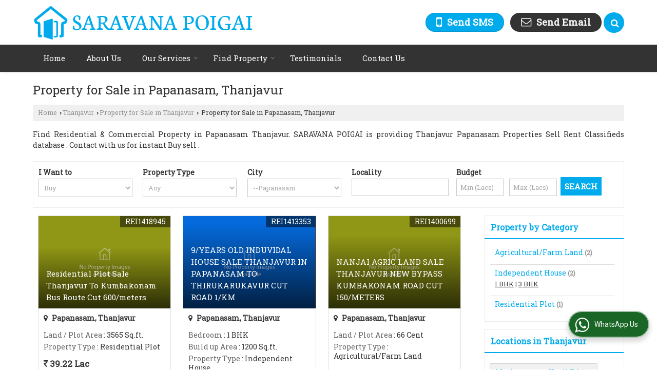

--- FILE ---
content_type: text/html; charset=UTF-8
request_url: https://www.saravanapoigai.com/property-for-sale-in-papanasam-thanjavur.htm
body_size: 25849
content:
	<!DOCTYPE html>
	<html lang="en">
	<head>
	<meta charset="utf-8">
	<link rel="preconnect" href="https://fonts.googleapis.com">
	<link rel="preconnect" href="https://fonts.gstatic.com" crossorigin>
	<link rel="preconnect" href="https://catalog.wlimg.com" crossorigin>
	<link rel="dns-prefetch" href="https://catalog.wlimg.com" crossorigin>
		<meta name="viewport" content="width=device-width, initial-scale=1, maximum-scale=2">
	<title>Top Properties for Sale in Papanasam Thanjavur - Offered by SARAVANA POIGAI</title>
	<meta name="description" content="Explore Properties for Sale in Papanasam Thanjavur by SARAVANA POIGAI - Explore Residential and Commercial Properties for sale in Papanasam, Thanjavur, including Flats, Plots, Villas, Houses, Bunglow, Shops etc. Contact SARAVANA POIGAI now for the latest real estate updates in Papanasam">
	<meta name="keywords" content="papanasam thanjavur property, property for sale in papanasam, buy/sell papanasam thanjavur properties, papanasam for sale, real estate in papanasam, buy papanasam real estate, papanasam property for sale">
			<meta property="og:title" content="Top Properties for Sale in Papanasam Thanjavur - Offered by SARAVANA POIGAI">
		<meta property="og:site_name" content="SARAVANA POIGAI">
			<meta property="og:url" content="https://www.saravanapoigai.com/property-for-sale-in-papanasam-thanjavur.htm">
			<meta property="og:description" content="Explore Properties for Sale in Papanasam Thanjavur by SARAVANA POIGAI - Explore Residential and Commercial Properties for sale in Papanasam, Thanjavur, including Flats, Plots, Villas, Houses, Bunglow, Shops etc. Contact SARAVANA POIGAI now for the latest real estate updates in Papanasam">		
		<meta property="og:type" content="website">
			<meta property="og:image" content="https://catalog.wlimg.com/3/1502942/other-images/68261.jpg">
			<meta property="og:logo" content="https://catalog.wlimg.com/3/1502942/other-images/68261.jpg">
		<meta property="twitter:card" content="summary_large_image">
			<meta property="twitter:title" content="Top Properties for Sale in Papanasam Thanjavur - Offered by SARAVANA POIGAI">
			<meta property="twitter:url" content="https://www.saravanapoigai.com/property-for-sale-in-papanasam-thanjavur.htm">
			<meta property="twitter:description" content="Explore Properties for Sale in Papanasam Thanjavur by SARAVANA POIGAI - Explore Residential and Commercial Properties for sale in Papanasam, Thanjavur, including Flats, Plots, Villas, Houses, Bunglow, Shops etc. Contact SARAVANA POIGAI now for the latest real estate updates in Papanasam">
			<meta property="twitter:image" content="https://catalog.wlimg.com/3/1502942/other-images/68261.jpg">
			<link rel="canonical" href="https://www.saravanapoigai.com/property-for-sale-in-papanasam-thanjavur.htm">
						<link rel="preload" as="style" href="https://catalog.wlimg.com/main-common/catalog_common.css">
						<link rel="stylesheet" href="https://catalog.wlimg.com/main-common/catalog_common.css" >
						<link rel="preload" as="style" href="https://catalog.wlimg.com/templates-images/12569/12570/catalog.css">
						<link rel="stylesheet" href="https://catalog.wlimg.com/templates-images/12569/12570/catalog.css" >
						<!--noscript class="deferred-styles"-->
						<link rel="stylesheet" href="https://catalog.wlimg.com/templates-images/12569/12570/responsive.css"  media="(min-width:641px) and (max-width:980px)">
						<!--/noscript-->
						<!--noscript class="deferred-styles"-->
						<link rel="stylesheet" href="https://catalog.wlimg.com/templates-images/12569/12570/mobile.css"  media="(max-width:640px)">
						<!--/noscript-->
		<link rel="icon" href="https://catalog.wlimg.com/ico-images/s.ico" type="image/x-icon">
					<link href="https://catalog.weblink.in/dynamic-files/rei/other-files/1502942/1502942.css" rel="stylesheet">
		<style> @import url('https://fonts.googleapis.com/css2?family=Roboto+Slab&display=swap');
		body,html body,h1,h2,h3,h4,h5,h6,.smsBtn, .emailBtn,.ffpp,.ffos,.ffrr,.input,input,select,textarea
		{font-family: 'Roboto Slab', sans-serif !important;font-weight:normal;}
		.ddsmoothmenu ul li a{font-family: 'Roboto Slab', sans-serif !important;}
		</style>
	<style>
	
	.company_logo .com_title a{font-weight:600;}		
	</style><script>
			var loadDeferredStyles = function() {
				var addStylesNode = document.getElementsByClassName("deferred-styles");
				var replacement = document.createElement("div");
				replacement.innerHTML = '';
				for (var i = 0; i < addStylesNode.length; i++) {
					replacement.innerHTML += addStylesNode[i].textContent;
				}
				if((replacement.innerHTML).trim() != ''){
					document.body.appendChild(replacement);  
				}       
			};
	       var raf = requestAnimationFrame || mozRequestAnimationFrame ||
	           webkitRequestAnimationFrame || msRequestAnimationFrame;
	       if (raf) raf(function() { window.setTimeout(loadDeferredStyles, 0); });
	       else window.addEventListener('load', loadDeferredStyles);
	     </script>
			<link rel="preload" as="script" href="https://catalog.wlimg.com/main-common/catalog_common_new.js">
			<script  src="https://catalog.wlimg.com/main-common/catalog_common_new.js"></script>
			<link rel="preload" as="script" href="https://catalog.wlimg.com/templates-images/12569/common/catalog_new.js">
			<script  src="https://catalog.wlimg.com/templates-images/12569/common/catalog_new.js"></script>
		<script>
		jQuery('.fancybox').fancybox();
		jQuery( document ).ready(function() {
		jQuery('[data-fancybox="showZoomImage"]').fancybox({
		thumbs : {
		autoStart : true,
		axis      : 'x'
		}
		});
		});
		</script>
		<script>jQuery(document).ready(function(e) {
			
		jQuery('.myTabs').tabs({'fxShow': true,'bookmarkable':false});
		
		jQuery(".tcl .plus").live("click", function() {
			jQuery(this).toggleClass('act').parent().find('ul').slideToggle('slow');
			});	
			
			jQuery(".plusMinus").on("click", function(){
				jQuery(this).toggleClass('act').parent().next('.showHide_rp').slideToggle('slow');
			});
			
			if ($(window).width() < 992) {
				jQuery('.right-head .icon').click(function(event){
				jQuery(this).toggleClass('open');
				jQuery(this).parent('.right-head').toggleClass('open');
				jQuery('.right-head .dropdown').slideToggle(300);
				event.stopPropagation()
				});      
				jQuery('html, body').click(function(){ 
				jQuery('.right-head, .right-head .icon').removeClass('open');
				jQuery('.right-head .dropdown').slideUp(300)
				});		
				jQuery('.right-head .dropdown').on('click',function(event){
				event.stopPropagation();
				});
				$('[data-fancybox]').fancybox({
				  protect: true
				});
			}	
			
		});	
		</script>
		<script>
		jQuery(window).load(function(e) {
			function triggerHtmlEvent(element, eventName)
			{
			    var event;
			    if(document.createEvent) {
			        event = document.createEvent('HTMLEvents');
			        event.initEvent(eventName, true, true);
			        element.dispatchEvent(event);
			    }
			    else {
			    event = document.createEventObject();
			        event.eventType = eventName;
			        element.fireEvent('on' + event.eventType, event);
			    }
			}
		
			<!-- Flag click handler -->
			$('.translation-links a').click(function(e)
			{
				e.preventDefault();
				var lang = $(this).data('lang');
				$('#google_translate_element select option').each(function(){
				if($(this).text().indexOf(lang) > -1) {
					$(this).parent().val($(this).val());
					var container = document.getElementById('google_translate_element');
					var select = container.getElementsByTagName('select')[0];
					triggerHtmlEvent(select, 'change');
				}
			    });
			});
		})
		</script>
		<script>
		jQuery(window).load(function(){
		var DG_T = jQuery('.fixer').offset().top; 
		var WH1 = jQuery(window).innerHeight();
		var FH1 = jQuery('.fixer').outerHeight();   
		var DH1 = jQuery(document).innerHeight()-(FH1+DG_T*2.3);
		var SH1 = WH1+FH1;
		
		if(DH1>= SH1){
		jQuery(window).scroll(function(){if(jQuery(this).scrollTop()>DG_T){jQuery('.fixer').addClass('t2_fixer'); jQuery('.top_space').show();}else{jQuery('.fixer').removeClass('t2_fixer'); jQuery('.top_space').hide();}		
		})}
		}) 
		</script>
	<style>
	/***** MODIFY THEME *****/
	#saveThemeContainer{top:130px; z-index:999999}
	#saveThemeToggle,#saveThemeContent{background:#222 none no-repeat center center;border:1px solid #fff;border-left:0;border-top:0;box-shadow:0 0 7px #000;}
	#saveThemeToggle{background-image:url(https://catalog.wlimg.com/templates-images/12569/12570/setting-icon.gif);width:30px;height:30px;margin-left:-1px;}
	
	body.boxed{max-width:1200px; margin:0 auto;-webkit-box-shadow: 0px 0px 8px 1px rgba(0,0,0,0.2);-moz-box-shadow:0px 0px 8px 1px rgba(0,0,0,0.2);box-shadow: 0px 0px 8px 1px rgba(0,0,0,0.2); position:relative;}
	.layout-style{padding-top:12px;text-align: center;} .layout-style p{color:#fff;font-size:14px;line-height:22px;text-align:center; }
	.page-style{width:40px;padding:8px;border:1px solid #b0b0b0;margin:2px;display:inline-block;background:#ffffff;color:#333;
	    cursor:pointer;font-size:12px;text-align:center; }
	.page-style.active{color:#00abed; border:1px solid #00abed; }
	.bg1, .bg2, .bg3, .bg4{width:12px;height:8px;background-size:cover;border:4px solid #fff;margin-bottom:0px; }
	.reset{width:12px;height:8px;border:4px solid #fff;margin-bottom:0px;background:#000;}
	.bg1{background:url(https://catalog.wlimg.com/templates-images/12569/12570/bg1.jpg);} .bg2{background:url(https://catalog.wlimg.com/templates-images/12569/12570/bg2.jpg);}
	.bg3{background:url(https://catalog.wlimg.com/templates-images/12569/12570/bg3.jpg);} .bg4{background:url(https://catalog.wlimg.com/templates-images/12569/12570/bg4.jpg);}
	</style>
	<style id="styleBackgroundColor_02">
	 #headerFormatNT nav.f1, a.button, .button a, .category li:hover .bg,footer,.right-head .icon span, .right-head .icon span::before, .right-head .icon span::after, .headRw_f3.headHr, .clfd-price, .slider-content3 a + a, .slider-content4 a + a, .services-list .ser-icon, a.site-btn, button.site-btn, #middle .ui-tabs-nav .ui-tabs-selected a, #middle .ui-tabs-nav a:hover, #middle .ui-tabs-nav a:focus, #middle .ui-tabs-nav a:active, #middle .ui-tabs-nav .ui-tabs-active a, #middle .ui-tabs-nav .ui-state-active a, footer .headHr, .headHr, .paging span.on, .paging a:hover, a.buttonBig:hover, input.buttonBig:hover, .buttonBig a:hover,.bx-wrapper .bx-pager.bx-default-pager a:hover,.bx-wrapper .bx-pager.bx-default-pager a.active,.back, .clfd-details .bx-wrapper .bx-prev, .nslider .bx-wrapper .bx-prev,.clfd-details .bx-wrapper .bx-next, .nslider .bx-wrapper .bx-next, .saleRent .bx-wrapper .bx-prev,.saleRent .bx-wrapper .bx-next, .headFormat.f6, .resort-box2:hover .iconBox, .theme1, .head-bdrb::before, input.button:hover, .hd_frmt_f6_outer, header.f6Tree_bg ~ .headBg.theme2,.shapeLtPolyg::before, input.razorpay-payment-button:hover, .tstArrow .testimonial_fm ul li > div span.i.large:before, .theme1-before:before, .theme1-after:after, .theme1-before *:before, .theme1-after *:after, .fldynBnr span.buttonBig:hover{background-color: #333333;} 
	     header.f48 .row2:after{border-right-color:#333333;} 
	     .logoBg::before, .logoBg::after,.ui-tabs-nav .ui-tabs-selected a:after, .hoverHdDt .slider ul li > div{border-top-color:#333333;}
	     .contDtls .smsBtn.theme2,.theme1Bdr, .tileCBdr::after{border-color:#333333;}
	     .job-rdsBdr .slider ul li > div:hover {border-left-color: #333333;}
	</style>
	
	
	<style id="styleBackgroundColor_03">
	  .ddsmoothmenu > ul > li > a.selected, .ddsmoothmenu ul li a:hover, .ddsmoothmenu ul li.on>a, nav.f2 .ddsmoothmenu ul li a:hover, nav.f2 .ddsmoothmenu ul li.on > a, nav.f3 .ddsmoothmenu ul li a:hover, nav.f3 .ddsmoothmenu > ul > li > a.selected, nav.f3 .ddsmoothmenu ul li a:hover, nav.f3 .ddsmoothmenu ul li.on > a, a.buttonBig, input.buttonBig, .buttonBig a,.category .bg, .slider-content h1::after, .slider-content .hd1::after, a.button:hover, .button a:hover, input.button, .slider-content2 .search-btn, .search-btn, .slider-content3 a, .slider-content4 a, .contact-icon, button.site-btn, #middle .ui-tabs-nav a, #middle .ui-tabs-nav .ui-tabs-disabled a:hover, #middle .ui-tabs-nav .ui-tabs-disabled a:focus, #middle .ui-tabs-nav .ui-tabs-disabled a:active, #tml > ul >li.on > a, #tml > ul > li:hover > a, #footerFormat1 a.button,.project_tml > li.on a, .project_tml > li a:hover,#projectMoreLinksDiv a:hover,.front, #bx-pager ul li a.active, .resort-box .overlay, .clfd-details .bx-wrapper .bx-next:hover, .nslider .bx-wrapper .bx-next:hover, .clfd-details .bx-wrapper .bx-prev:hover, .nslider .bx-wrapper .bx-prev:hover, .borderB::after, .saleRent .bx-wrapper .bx-prev:hover,.saleRent .bx-wrapper .bx-next:hover, .resort-box2 .iconBox, .supHead, .sale, .clfd-icon li:hover, .theme2, .left_Frmt h2 + p::after, #footerFormat1 .button, .head-bdrb::after, .f16-service .back, .ttw-navbg .t2_fixer, .menu.f6-ttw::before, .hd_frmt_f6_outer::before, .tour-clfd ul li .h a:before, .bdr-btn:hover, .bdr-btn a:hover, .reiDetail-nav ul li a:hover, .reiDetail-nav ul li a.on, .step-services .slider li > div:hover, header.f48 .tgl li:hover, .headingBbdr .h1::after, .ddsmoothmenu ul li ul a.selected, .ddsmoothmenu ul li ul a:hover, .ddsmoothmenu ul li ul li.on > a, .logoPolyg::before, .shapeRtPolyg::before, .shapeRtPolyg::after, input.razorpay-payment-button, .relOtherinfo .slider ul li:nth-child(2) > div.tstImgView::after, nav.f3.f3_trans .ddsmoothmenu > ul > li > a:hover::before, nav.f3.f3_trans .ddsmoothmenu > ul > li > a.selected::before, nav.f3.f3_trans .ddsmoothmenu > ul > li.on > a::before, .themeProBg .slider ul li .data:hover, .themeCinfo ul li:hover > .cInfo-box, .tp_f3 .slider ul li > .data:hover, .tp_f3 .slider ul li > .data:hover > .dib, .rei-ser .slider ul li .data:hover, div.ddsmoothmobile ul li.on a, div.ddsmoothmobile ul li.selected a, div.ddsmoothmobile ul li:hover a, .reiSlBtm .fluid_dg_caption .btns a:hover, .arwBtn a.buttonBig::before, .hoverHdDt .slider ul li > div::before, .theme2-before:before, .theme2-after:after, .theme2-before *:before, .theme2-after *:after, .fldynBnr span.buttonBig, #middle #tabs-enq .ui-tabs-nav .ui-tabs-selected a, #middle #tabs-enq .ui-tabs-nav a:hover, #middle #tabs-enq .ui-tabs-nav a:focus, #middle #tabs-enq .ui-tabs-nav a:active, #middle #tabs-enq .ui-tabs-nav .ui-tabs-active a, #middle #tabs-enq .ui-tabs-nav .ui-state-active a{background-color:#00abed;}
	  .h2 h2, .h2 h3, #middle .h2 p.rHead,.project_tml,.shadowList ul li:hover .cdctent.bdrB, .enq-frm input:focus, .enq-frm select:focus, .headFormat.f6::before, .banner_area.f6 .fluid_dg_visThumb.fluid_dgcurrent, .bdr-btn, .bdr-btn a, .single-product .single-box-bdr, .contDtls .emailBtn.theme1, .headingBbdr.fullAbt .buttonBig::after, .relImgCont .row1.dt .col-1.w25 > .pr,.themeBdr, .theme2Bdr, .sngTitle.btmArrw .ic, .ltHdBdr .hd_h2 h2.hd_NT {border-color:#00abed; }	
	  .intro-f3 .enter-btn:after, .job-rdsBdr .slider ul li > div{border-left-color:#00abed; } 
	  .ttw-navbg::before, .clickBox, .trngleAbtshape .DynBanner::after, .trngleBtmShape .imgShape::after {border-bottom-color:#00abed;}
	  .contDtls .emailBtn.theme1, footer .planNwsltr input.button, .sngTitle .slider ul li:hover .clfd-view .heading a{color:#00abed;}
	  .trngleAbtshape .DynBanner::before, .triangle-topleft::after,#tabs-enq .ui-tabs-nav .ui-tabs-selected a:after{border-top-color: #00abed;}
	  .svgCompInfo .iconBox svg{fill:#00abed;}
	  .slRghtCont .fluid_dg_caption > div{ border-color:#00abed;}
	</style>
	
	
	
	<style id="styleBackgroundColor_04">
	    .dif, .dif a, a.dif, .dif2 span, .dif2 span a, a:hover, #middle .bxslider .h, #middle .bxslider .h a, div.ddsmoothmobile ul li a:hover, #middle .h2 h2, .ttw-serbg .data .dif a, .ttw-serbg .data .dif, .ttw-serbg .data a.dif, .indService ul li > div:before, .contDtls .smsBtn.theme2, nav.f3.f3_trans .ddsmoothmenu > ul > li.on > a, nav.f3.f3_trans .ddsmoothmenu > ul > li > a:hover, nav.f3.f3_trans .ddsmoothmenu > ul > li > a.selected, .reiSlBtm .fluid_dg_caption .btns a, .arwBtn a.buttonBig{color: #00abed; }
	</style>
	
	<style id="styleBackgroundColor_05">
	     #bodyFormatNT.evenOdd section:nth-child(odd), #bodyFormatNT.oddEven section:nth-child(even), .bodycontent,#headerFormatNT nav.f3, .t2_fixer.bg_df{background-color:#ffffff;} 
		.headFormat.f6.hd_new.f6-ttw::before{border-bottom-color:#ffffff; }
		.banner_area.f16::before,.single-product .single-product, header.f48 .row2:before{border-right-color:#ffffff;}
		.f16-service::after,.ltTrng::before{border-left-color:#ffffff; }
		#bodyFormatNT.evenOdd section:nth-child(odd) .data .view-arrow, #bodyFormatNT.oddEven section:nth-child(even) .data .view-arrow{background:#ffffff;}
		.fede-content .view-more:before{background:linear-gradient(90deg, rgba(255, 255, 255, 0) 0%, #ffffff 28%);}
	</style>
	
	
	<style id="styleBackgroundColor_06">
	    #bodyFormatNT.evenOdd section:nth-child(even), #bodyFormatNT.oddEven section:nth-child(odd){background-color:#f3f3f3;}  
	    #bodyFormatNT.evenOdd section:nth-child(even) .data .view-arrow, #bodyFormatNT.oddEven section:nth-child(odd) .data .view-arrow{background:#f3f3f3;}
	</style>
	
	
	<style id="styleBackgroundColor_07">
	   html body{background-color:#ffffff;}  
	</style>
	
	<style id="styleBackgroundColor_08">
	   .head-c1{color:#333333;}  
	</style>
	
	<style id="styleBackgroundColor_09">
	   .head-c2{color:#00abed;}  
	</style>
		<style id="styleBackgroundColor_10">
		  .theme3{background-color:#253d52;}  
		</style>
		<style id="styleBackgroundColor_11">
		  .theme4{background-color:#f6ba22;} .theme4c{color:#f6ba22; }  
		</style>
			<style id="styleBackgroundColor_14">
			  .theme5, .ttw-navbg .ddsmoothmenu ul li a:hover, .ttw-navbg .ddsmoothmenu ul li a:hover, .ttw-navbg .ddsmoothmenu ul li.on > a{background-color:#e92f2f; } 
			</style>
		<style id="styleBackgroundColor_12">
		  .headVr{background-color:#f1f1f1; }  
		</style>
		<style id="styleBackgroundColor_13">
		  .data, .testimonial_fm li > div.data, .smsEmailTop .smsEmail .theme1{background-color:#fcfcfc; } 
		</style><style>#footerFormat1 .bgReverce{background-image:url(https://catalog.wlimg.com/templates-images/12569/12570/rei_footerbg.png);}</style>
				<script type="application/ld+json">
			    {
			     "@context": "https://schema.org",
			     "@type": "BreadcrumbList",
			     "itemListElement":
			     [
			      {
					"@type": "ListItem",
					"position": 1,
					"item":
					{
					"@id": "https://www.saravanapoigai.com",
					"name": "Home"
					}
				  },
			      {
			       "@type": "ListItem",
			       "position": 2,
			       "item":
			       {
			        "@id": "https://www.saravanapoigai.com/property-for-sale-in-papanasam-thanjavur.htm",
			        "name": "Property for Sale in Papanasam, Thanjavur"
			        }
			      }
			      ]
			    }
			    </script><script defer src="https://catalog.wlimg.com/main-common/jquery.ui.totop.js"></script>
		<script>jQuery(document).ready(function(e){
		jQuery().UItoTop({ easingType:'easeOutQuart' });
		});
		</script>	
	</head>
	<body class="del_inHdr  "  >
	<div class="bodycontent rei submit-body-space"><header id="headerFormatNT">
  <div class="fixer bg_df"><div class="fixCompNav">
  <div class="wrap">
    <div class="row dt col-12"><!--header row1 start-->
      <div class="col-1"><div class="company_mH dt"><div class="dib dtc vam" id="company"><a class="dib" href="https://www.saravanapoigai.com/" title="SARAVANA POIGAI"><img  src="https://catalog.wlimg.com/3/1502942/other-images/12569-comp-image.png" width="" height=""  alt="SARAVANA POIGAI" title="SARAVANA POIGAI" loading="lazy"></a></div></div></div>
      <div class="col-2 serchTMarg">
        
			<a href="javascript:;" id="search-btn" title="Search" class="theme2 spro-btn p10px c5px dib dib xlarge fr"><i class="fa fa-search"></i></a>
			<div class="popLayer dn"></div>
		    <div class="spro-box bodycontent dn">	
			<div class="theme2 db pt15px pb15px p20px xxlarge"> Search Property</div>
			<div class="column_box p30px pt15px">
			<a href="javascript:;" class="dib pa spro-close white" style="right:15px;top:15px;"><i class="fa fa-close bn xlarge"></i></a> 
			<div class="horizontal">
			<div class="h hd_h2 dn"><div class="ac"><h2 class="hd_NT">Search Properties</h2></div></div>
			<div class="ic fo mt7px">
			<form name="frmreisearch" method="get" action="https://www.saravanapoigai.com/rei-search.php">
			<div class="fo">
			<div class="fl w50">
			<p class="mb5px large">Where in</p>
			<div class="mb15px">
			<select name="city_id" class="w95 input"><option value=35026>Chengalpattu</option><option value=6258> -- Acharapakkam, Chengalpattu</option><option value=3187>Chennai</option><option value=6255> -- Chengalpet, Chennai</option><option value=6349> -- East Tambaram, Chennai</option><option value=6216> -- Madhavaram, Chennai</option><option value=6386> -- Mandavelli, Chennai</option><option value=6411> -- Pallavaram, Chennai</option><option value=6419> -- Potheri, Chennai</option><option value=16830> -- Semmancheri, Chennai</option><option value=6436> -- Singaperumal Koil, Chennai</option><option value=6321> -- Tambaram, Chennai</option><option value=6487> -- Thiruverkadu, Chennai</option><option value=6446> -- Thoraipakkam, Chennai</option><option value=10124> -- West Tambaram, Chennai</option><option value=3227>Dindigul</option><option value=3175> -- Batlagundu, Dindigul</option><option value=3306>Kanchipuram</option><option value=17479> -- Oragadam, Kanchipuram</option><option value=3900> -- Walajabad, Kanchipuram</option><option value=3483>Nagapattinam</option><option value=3360> -- Kilvelur, Nagapattinam</option><option value=3450> -- Mayiladuthurai, Nagapattinam</option><option value=3783> -- Thittacheri, Nagapattinam</option><option value=3633>Pudukkottai</option><option value=16906> -- Gandarvakottai, Pudukkottai</option><option value=3348> -- Keeranur, Pudukkottai</option><option value=3737>Thanjavur</option><option value=3089> -- Adiramapattinam, Thanjavur</option><option value=3112> -- Ammapettai, Thanjavur</option><option value=23478> -- Anna Nagar, Thanjavur</option><option value=20923> -- Arulananda Nagar, Thanjavur</option><option value=31032> -- AVP Azhagammal Nagar, Thanjavur</option><option value=3166> -- Ayyampettai, Thanjavur</option><option value=18608> -- Budalur, Thanjavur</option><option value=16237> -- Eswari Nagar, Thanjavur</option><option value=18601> -- Gnanam Nagar, Thanjavur</option><option value=25263> -- Keela Vastthachavadi, Thanjavur</option><option value=3396> -- Kumbakonam, Thanjavur</option><option value=32118> -- LIC Colony, Sundram Nagar, Thanjavur</option><option value=21272> -- Madhakottai, Thanjavur</option><option value=18603> -- Mangalapuram, Thanjavur</option><option value=20135> -- Mariyamman Kovil Rd, Thanjavur</option><option value=32508> -- Marungulam, Thanjavur</option><option value=19981> -- Medical College Road, Thanjavur</option><option value=3497> -- Nanjikottai, Thanjavur</option><option value=29550> -- New Housing Unit, Thanjavur</option><option value=3535> -- Orathanadu Mukthambalpuram, Thanjavur</option><option value=15653> -- Palliagraharam, Thanjavur</option><option value=18607> -- Papanasam, Thanjavur</option><option value=3590> -- Pattukkottai, Thanjavur</option><option value=15675> -- Pillaiyarpatti, Thanjavur</option><option value=29453> -- Pudukudi, Thanjavur</option><option value=18609> -- Saratha Nagar, Thanjavur</option><option value=30128> -- Sengipatti, Thanjavur</option><option value=34673> -- Shivaji Nagar, Thanjavur</option><option value=20059> -- Srinivasapuram, Thanjavur</option><option value=30354> -- Surakottai, Thanjavur</option><option value=3726> -- Swamimalai, Thanjavur</option><option value=31028> -- Thirukanurpatti, Thanjavur</option><option value=3756> -- Thirukattupalli, Thanjavur</option><option value=3772> -- Thiruvaiyaru, Thanjavur</option><option value=21406> -- Thombankudisai, Thanjavur</option><option value=3818> -- Ullur, Thanjavur</option><option value=3846> -- Vallam, Thanjavur</option><option value=23060> -- Vilar, Thanjavur</option><option value=3775>Thiruvarur</option><option value=3363> -- Kodavasal, Thiruvarur</option><option value=3440> -- Mannargudi, Thiruvarur</option><option value=3478> -- Muthupet, Thiruvarur</option><option value=3498> -- Nannilam, Thiruvarur</option><option value=28324> -- Thirukkannamangai, Thiruvarur</option><option value=3843> -- Valangaiman, Thiruvarur</option><option value=3799>Tiruchirappalli</option><option value=28934> -- Bharthi Nagar, Tiruchirappalli</option><option value=20567> -- Madurai Road, Tiruchirappalli</option><option value=3426> -- Manachanallur, Tiruchirappalli</option><option value=20541> -- Trichy Madurai Road, Tiruchirappalli</option><option value=34507> -- Vayaloor, Tiruchirappalli</option><option value=3802>Tirunelveli</option><option value=3496> -- Nanguneri, Tirunelveli</option><option value=3808>Tiruvannamalai</option><option value=3133> -- Arani, Tiruvannamalai</option><option value=3595> -- Pennathur, Tiruvannamalai</option><option value=3810> -- Tiruvethipuram, Tiruvannamalai</option><option value=3851> -- Vandavasi, Tiruvannamalai</option><option value=3897>Virudhunagar</option><option value=3653> -- Rajapalayam, Virudhunagar</option>			</select>
			</div>
			</div>
			<div class="fl w50">
			<p class="mb5px large">I Want to</p>
			<div class="mb15px">
			<select name="want_to" onchange="showme(this.value)" class="w98 input">	
						<option value="1"
							 selected>Buy</option> 		
						<option value="2" 
							>Rent</option>
									</select>
			</div>		
			</div>
			</div>
			<div class="fo">
			<div class="fl w50">
			<p class="mb5px large">Property Type</p>
			<div class="mb15px">
			<select name="property_type" class="w95 input"><option class=b value=5>Residential Property</option><option value=12> -- Farm House</option><option value=8> -- Flats &amp; Apartments</option><option value=9> -- Individual Houses</option><option value=25> -- Residential Plot</option><option class=b value=6>Commercial Property</option><option value=26> -- Agricultural/Farm Land</option><option value=27> -- Commercial Lands /Inst. Land</option><option value=15> -- Commercial Shops</option>			</select>
			</div>	
			</div>
			<div class="fl w50">
			<p class="mb5px large">Budget</p>
			<div class="mb15px"><div style="display:none" id="rent">
			<input class="w48 bsbb vam input p5px mPrice" type="text" name="rent_price_from" placeholder="Min (K)" maxlength="3"> <input class="w50 fl bsbb vam input p5px mPrice" type="text" name="rent_price_to" placeholder="Max (K)" maxlength="3">
			</div><div style="display:block" id="sell">
			<input class="w48 bsbb vam input p5px mPrice" type="text" name="sell_price_from" placeholder="Min (Lacs)"> <input class="w50 bsbb fl vam input p5px mPrice" type="text" name="sell_price_to" placeholder="Max (Lacs)">
			</div>
			</div>
			</div>
			</div>
				<div class="fo">		
				<div class="control-group">
				<p class="mb5px large">Bedroom</p>
					<label class="control control--checkbox mr10px">
					<input type="checkbox" name="bedrooms[]" value="1.0" >
					<span class="control__indicator mb10px">1 BHK</span>
					</label>
					<label class="control control--checkbox mr10px">
					<input type="checkbox" name="bedrooms[]" value="2.0" >
					<span class="control__indicator mb10px">2 BHK</span>
					</label>
					<label class="control control--checkbox mr10px">
					<input type="checkbox" name="bedrooms[]" value="3.0" >
					<span class="control__indicator mb10px">3 BHK</span>
					</label>
					<label class="control control--checkbox mr10px">
					<input type="checkbox" name="bedrooms[]" value="4.0" >
					<span class="control__indicator mb10px">4 BHK</span>
					</label>
					<label class="control control--checkbox mr10px">
					<input type="checkbox" name="bedrooms[]" value="5.0" >
					<span class="control__indicator mb10px">5 BHK</span>
					</label>
					<label class="control control--checkbox mr10px">
					<input type="checkbox" name="bedrooms[]" value="6.0" >
					<span class="control__indicator mb10px">6 BHK</span>
					</label>
					<label class="control control--checkbox mr10px">
					<input type="checkbox" name="bedrooms[]" value="99.0" >
					<span class="control__indicator mb10px">1 RK</span>
					</label>
				</div>
				</div>
			<p class="fo mt10px"><button type="submit" class="p10px20px large ts0 theme2 bdr bdr-btn b">Search <i class="fa fa-long-arrow-right ml5px"></i></button></p>
			<p class="cb"></p>	
			
				</form>	                       
			</div>
			</div>
			</div>
			</div>
			<script>
			  jQuery(document).ready(function(){  
			    jQuery(".spro-close, .popLayer").click(function(){
			     jQuery(".spro-box, .popLayer").slideUp();    
			    });
			   jQuery('.spro-btn').click(function(event){
			    jQuery('.spro-box, .popLayer').slideToggle();
				event.stopPropagation();	
			   });
			   jQuery('.spro-box').click(function(e){
				e.stopPropagation();
			   });   
			  });
			</script>
			<script src="https://catalog.wlimg.com/main-common/token-input.js"></script>	
			<script src="https://catalog.wlimg.com/main-common/ajax_suggetion_city_list.js"></script>		
			<script>
			jQuery(document).ready(function(){
				jQuery('.token-input').wlTokenInput({
					ajaxUrl:'https://www.realestateindia.com/locality_list.php',
					ajaxParamItemIds: ['#city_hidden'],
					defaultInputPlaceHolder: 'Search Locality',
				});	
				if(jQuery('#city_hidden').val()=='') {
					jQuery( ".token-item-search" ).prop( "readonly", true );
				}	
			 	jQuery(document).on("click", ".token-item-search", function(){
				 	if(!(jQuery("#city_hidden", document).val() > 0)){
					 	jQuery(this).prop('readonly', true);
					 	jQuery('#city').addClass('error_bdr');
			 			setTimeout(function(){jQuery('#city', document).focus();jQuery('#city', document).click();},0);
					}else{
						jQuery(this).prop('readonly', false);
					}
			 	});	
				jQuery(document).on("click", function(evt){
					if(!(jQuery(evt.target).closest('citylist').length > 0)){
						jQuery("#city-search-suggesstion-box").hide();
					}
				});
			});
			</script>
        <div class="right-head fo">
          <div class="icon"><span> </span></div>
          <ul class="dropdown smsEmail fr large">
            <li class="dib vat"></li>
            <li class="dib vat">
              		
		<a href="javascript:;" data-fancybox="sendSMS" data-src="#sendSMS" class="theme2 bdr dib xlarge c20px smsBtn" style="padding:5px 20px 7px;">
		 <i class="dib xxlarge fa fa-mobile mr5px lh0 vam"></i> 
		 <span class="dib vam mt1px ffrc fw7 ts0">Send SMS</span></a>
		<div id="sendSMS" class="fancybox-content" style="display:none;width:100%;max-width:340px;border-radius:20px;overflow: visible;">  
		<form name="sms_form" method="post" action="//catalog.realestateindia.com/catalog-enquiry.php" >
		<div class="xxxlarge pb12px db ac fw6 black">Send SMS Enquiry</div>   
		<div class="sendEnq mt15px">
				<input type="hidden" name="enq_type" value="">
		<input type="hidden" name="subject" value="">
		<input type="hidden" name="vacancy_id" value="">
		<input type="hidden" name="property_id" value="">
		<input type="hidden" name="enqtype" value="enquiry">
		<input type="hidden" name="allocate_type" value="">
		<input type="hidden" name="pkg_slno" value="">
	<div class="xxlarge ac" id="success_10022_msg" style="display:none;">
        <p class="dif mb7px xlarge">Thank you</p>
        <p>Your Enquiry has been sent successfully.</p>
    </div>
	<div id="footerprd_10022_display_alert">
					<div class="mb10px pr sCommit">
		<textarea class="input w100 bsbb" rows="5" id="dynFrm_details_2" name="dynFrm_details_2" placeholder="Get best quote quickly by sending your requirement through SMS directly."></textarea>
		<span class="icon"><i class="fa fa-pencil"></i></span>
		<span class="red small"></span>
		</div>
		<div class="mb10px pr sUser">
		<input type="text" class="input w100 bsbb" id="dynFrm_contact_person" name="dynFrm_contact_person" placeholder="Enter Name">
		<span class="icon"><i class="fa fa-user-o"></i></span>
		<span class="red small"></span>
		</div>
		<div class="mb10px pr sEmail">
		<input type="text" class="input w100 bsbb" id="dynFrm_email_id" name="dynFrm_email_id" placeholder="Enter Email">
		<span class="icon"><i class="fa fa-envelope-o"></i></span>
		<span class="red small"></span>
		</div>
		<div class="mb10px">
		<div class="w50px pr fl ofh">			
		<div id="isdCode" class="isdCode p10px pr0px">+91</div>
		<select class="contSelect" id="dynFrm_country" id="dynFrm_country" name="dynFrm_country" onChange="document.getElementById('phone_10022_isd').value=this.value.substr(3, 4); document.getElementById('isdCode').innerHTML=this.value.substr(3, 4);">
					
			<option value="AF^+93" >Afghanistan +93</option>
		
						
			<option value="AL^+335" >Albania +335</option>
		
						
			<option value="DZ^+213" >Algeria +213</option>
		
						
			<option value="AS^+684" >American Samoa +684</option>
		
						
			<option value="AD^+376" >Andorra +376</option>
		
						
			<option value="AO^+244" >Angola +244</option>
		
						
			<option value="AI^+264" >Anguilla +264</option>
		
						
			<option value="AQ^+672" >Antarctica +672</option>
		
						
			<option value="AG^+268" >Antigua and Barbuda +268</option>
		
						
			<option value="AR^+54" >Argentina +54</option>
		
						
			<option value="AM^+374" >Armenia +374</option>
		
						
			<option value="AW^+297" >Aruba +297</option>
		
						
			<option value="AU^+61" >Australia +61</option>
		
						
			<option value="AT^+43" >Austria +43</option>
		
						
			<option value="AZ^+994" >Azerbaijan +994</option>
		
						
			<option value="BS^+242" >Bahamas +242</option>
		
						
			<option value="BH^+973" >Bahrain +973</option>
		
						
			<option value="BD^+880" >Bangladesh +880</option>
		
						
			<option value="BB^+246" >Barbados +246</option>
		
						
			<option value="BY^+375" >Belarus +375</option>
		
						
			<option value="BE^+32" >Belgium +32</option>
		
						
			<option value="BZ^+501" >Belize +501</option>
		
						
			<option value="BJ^+229" >Benin +229</option>
		
						
			<option value="BM^+441" >Bermuda +441</option>
		
						
			<option value="BT^+975" >Bhutan +975</option>
		
						
			<option value="BO^+591" >Bolivia +591</option>
		
						
			<option value="BA^+387" >Bosnia and Herzegowina +387</option>
		
						
			<option value="BW^+267" >Botswana +267</option>
		
						
			<option value="BV^+47" >Bouvet Island +47</option>
		
						
			<option value="BR^+55" >Brazil +55</option>
		
						
			<option value="IO^+246" >British Indian Ocean Territory +246</option>
		
						
			<option value="BN^+673" >Brunei Darussalam +673</option>
		
						
			<option value="BG^+359" >Bulgaria +359</option>
		
						
			<option value="BF^+226" >Burkina Faso +226</option>
		
						
			<option value="BI^+257" >Burundi +257</option>
		
						
			<option value="KH^+855" >Cambodia +855</option>
		
						
			<option value="CM^+237" >Cameroon +237</option>
		
						
			<option value="CA^+1" >Canada +1</option>
		
						
			<option value="CV^+238" >Cape Verde +238</option>
		
						
			<option value="KY^+345" >Cayman Islands +345</option>
		
						
			<option value="CF^+236" >Central African Republic +236</option>
		
						
			<option value="TD^+235" >Chad +235</option>
		
						
			<option value="CL^+56" >Chile +56</option>
		
						
			<option value="CN^+86" >China +86</option>
		
						
			<option value="CX^+61" >Christmas Island +61</option>
		
						
			<option value="CC^+61" >Cocos (Keeling) Islands +61</option>
		
						
			<option value="CO^+57" >Colombia +57</option>
		
						
			<option value="KM^+269" >Comoros +269</option>
		
						
			<option value="CG^+242" >Congo +242</option>
		
						
			<option value="ZR^+243" >Congo, The Democratic Republic Of The +243</option>
		
						
			<option value="CK^+682" >Cook Islands +682</option>
		
						
			<option value="CR^+506" >Costa Rica +506</option>
		
						
			<option value="CI^+225" >Cote +225</option>
		
						
			<option value="HR^+385" >Croatia (local name: Hrvatska) +385</option>
		
						
			<option value="CY^+357" >Cyprus +357</option>
		
						
			<option value="CZ^+420" >Czech Republic +420</option>
		
						
			<option value="DK^+45" >Denmark +45</option>
		
						
			<option value="DJ^+253" >Djibouti +253</option>
		
						
			<option value="DM^+767" >Dominica +767</option>
		
						
			<option value="DO^+809" >Dominican Republic +809</option>
		
						
			<option value="TP^+670" >East Timor +670</option>
		
						
			<option value="EC^+593" >Ecuador +593</option>
		
						
			<option value="EG^+20" >Egypt +20</option>
		
						
			<option value="SV^+503" >El Salvador +503</option>
		
						
			<option value="GQ^+240" >Equatorial Guinea +240</option>
		
						
			<option value="ER^+291" >Eritrea +291</option>
		
						
			<option value="EE^+372" >Estonia +372</option>
		
						
			<option value="ET^+251" >Ethiopia +251</option>
		
						
			<option value="FK^+500" >Falkland Islands (Malvinas) +500</option>
		
						
			<option value="FO^+298" >Faroe Islands +298</option>
		
						
			<option value="FJ^+679" >Fiji +679</option>
		
						
			<option value="FI^+358" >Finland +358</option>
		
						
			<option value="FR^+33" >France +33</option>
		
						
			<option value="FX^+590" >France Metropolitan +590</option>
		
						
			<option value="GF^+594" >French Guiana +594</option>
		
						
			<option value="PF^+689" >French Polynesia +689</option>
		
						
			<option value="TF^+590" >French Southern Territories +590</option>
		
						
			<option value="GA^+241" >Gabon +241</option>
		
						
			<option value="GM^+220" >Gambia +220</option>
		
						
			<option value="GE^+995" >Georgia +995</option>
		
						
			<option value="DE^+49" >Germany +49</option>
		
						
			<option value="GH^+233" >Ghana +233</option>
		
						
			<option value="GI^+350" >Gibraltar +350</option>
		
						
			<option value="GR^+30" >Greece +30</option>
		
						
			<option value="GL^+299" >Greenland +299</option>
		
						
			<option value="GD^+809" >Grenada +809</option>
		
						
			<option value="GP^+590" >Guadeloupe +590</option>
		
						
			<option value="GU^+1" >Guam +1</option>
		
						
			<option value="GT^+502" >Guatemala +502</option>
		
						
			<option value="GN^+224" >Guinea +224</option>
		
						
			<option value="GW^+245" >Guinea-Bissau +245</option>
		
						
			<option value="GY^+592" >Guyana +592</option>
		
						
			<option value="HT^+509" >Haiti +509</option>
		
						
			<option value="HM^+61" >Heard and Mc Donald Islands +61</option>
		
						
			<option value="HN^+504" >Honduras +504</option>
		
						
			<option value="HK^+852" >Hong Kong +852</option>
		
						
			<option value="HU^+36" >Hungary +36</option>
		
						
			<option value="IS^+354" >Iceland +354</option>
		
						
			<option value="IN^+91"  selected="selected" >India +91</option>
		
						
			<option value="ID^+62" >Indonesia +62</option>
		
						
			<option value="IQ^+964" >Iraq +964</option>
		
						
			<option value="IE^+353" >Ireland +353</option>
		
						
			<option value="IL^+972" >Israel +972</option>
		
						
			<option value="IT^+39" >Italy +39</option>
		
						
			<option value="JM^+876" >Jamaica +876</option>
		
						
			<option value="JP^+81" >Japan +81</option>
		
						
			<option value="JO^+962" >Jordan +962</option>
		
						
			<option value="KZ^+7" >Kazakhstan +7</option>
		
						
			<option value="KE^+254" >Kenya +254</option>
		
						
			<option value="KI^+686" >Kiribati +686</option>
		
						
			<option value="KW^+965" >Kuwait +965</option>
		
						
			<option value="KG^+7" >Kyrgyzstan +7</option>
		
						
			<option value="LA^+856" >Lao +856</option>
		
						
			<option value="LV^+371" >Latvia +371</option>
		
						
			<option value="LB^+961" >Lebanon +961</option>
		
						
			<option value="LS^+266" >Lesotho +266</option>
		
						
			<option value="LR^+231" >Liberia +231</option>
		
						
			<option value="LY^+218" >Libyan Arab Jamahiriya +218</option>
		
						
			<option value="LI^+423" >Liechtenstein +423</option>
		
						
			<option value="LT^+370" >Lithuania +370</option>
		
						
			<option value="LU^+352" >Luxembourg +352</option>
		
						
			<option value="MO^+853" >Macao +853</option>
		
						
			<option value="MK^+389" >Macedonia +389</option>
		
						
			<option value="MG^+261" >Madagascar +261</option>
		
						
			<option value="MW^+265" >Malawi +265</option>
		
						
			<option value="MY^+60" >Malaysia +60</option>
		
						
			<option value="MV^+960" >Maldives +960</option>
		
						
			<option value="ML^+223" >Mali +223</option>
		
						
			<option value="MT^+356" >Malta +356</option>
		
						
			<option value="MH^+692" >Marshall Islands +692</option>
		
						
			<option value="MQ^+596" >Martinique +596</option>
		
						
			<option value="MR^+222" >Mauritania +222</option>
		
						
			<option value="MU^+230" >Mauritius +230</option>
		
						
			<option value="YT^+269" >Mayotte +269</option>
		
						
			<option value="MX^+52" >Mexico +52</option>
		
						
			<option value="FM^+691" >Micronesia +691</option>
		
						
			<option value="MD^+373" >Moldova +373</option>
		
						
			<option value="MC^+377" >Monaco +377</option>
		
						
			<option value="MN^+976" >Mongolia +976</option>
		
						
			<option value="ME^+382" >Montenegro +382</option>
		
						
			<option value="MS^+664" >Montserrat +664</option>
		
						
			<option value="MA^+212" >Morocco +212</option>
		
						
			<option value="MZ^+258" >Mozambique +258</option>
		
						
			<option value="MM^+95" >Myanmar +95</option>
		
						
			<option value="NA^+264" >Namibia +264</option>
		
						
			<option value="NR^+674" >Nauru +674</option>
		
						
			<option value="NP^+977" >Nepal +977</option>
		
						
			<option value="NL^+31" >Netherlands +31</option>
		
						
			<option value="AN^+599" >Netherlands Antilles +599</option>
		
						
			<option value="NC^+687" >New Caledonia +687</option>
		
						
			<option value="NZ^+64" >New Zealand +64</option>
		
						
			<option value="NI^+505" >Nicaragua +505</option>
		
						
			<option value="NE^+227" >Niger +227</option>
		
						
			<option value="NG^+234" >Nigeria +234</option>
		
						
			<option value="NU^+683" >Niue +683</option>
		
						
			<option value="NF^+672" >Norfolk Island +672</option>
		
						
			<option value="MP^+670" >Northern Mariana Islands +670</option>
		
						
			<option value="NO^+47" >Norway +47</option>
		
						
			<option value="OM^+968" >Oman +968</option>
		
						
			<option value="PK^+92" >Pakistan +92</option>
		
						
			<option value="PW^+680" >Palau +680</option>
		
						
			<option value="PA^+507" >Panama +507</option>
		
						
			<option value="PG^+675" >Papua New Guinea +675</option>
		
						
			<option value="PY^+595" >Paraguay +595</option>
		
						
			<option value="PE^+51" >Peru +51</option>
		
						
			<option value="PH^+63" >Philippines +63</option>
		
						
			<option value="PN^+872" >Pitcairn +872</option>
		
						
			<option value="PL^+48" >Poland +48</option>
		
						
			<option value="PT^+351" >Portugal +351</option>
		
						
			<option value="PR^+787" >Puerto Rico +787</option>
		
						
			<option value="QA^+974" >Qatar +974</option>
		
						
			<option value="RE^+262" >Reunion +262</option>
		
						
			<option value="RO^+40" >Romania +40</option>
		
						
			<option value="RU^+7" >Russian Federation +7</option>
		
						
			<option value="RW^+250" >Rwanda +250</option>
		
						
			<option value="KN^+869" >Saint Kitts and Nevis +869</option>
		
						
			<option value="LC^+758" >Saint Lucia +758</option>
		
						
			<option value="VC^+784" >Saint Vincent and the Grenadines +784</option>
		
						
			<option value="WS^+685" >Samoa +685</option>
		
						
			<option value="SM^+378" >San Marino +378</option>
		
						
			<option value="ST^+239" >Sao Tome and Principe +239</option>
		
						
			<option value="SA^+966" >Saudi Arabia +966</option>
		
						
			<option value="SN^+221" >Senegal +221</option>
		
						
			<option value="RS^+381" >Serbia +381</option>
		
						
			<option value="SC^+248" >Seychelles +248</option>
		
						
			<option value="SL^+232" >Sierra Leone +232</option>
		
						
			<option value="SG^+65" >Singapore +65</option>
		
						
			<option value="SK^+421" >Slovakia (Slovak Republic) +421</option>
		
						
			<option value="SI^+386" >Slovenia +386</option>
		
						
			<option value="SB^+677" >Solomon Islands +677</option>
		
						
			<option value="SO^+252" >Somalia +252</option>
		
						
			<option value="ZA^+27" >South Africa +27</option>
		
						
			<option value="GS^+44" >South Georgia and the South Sandwich Islands +44</option>
		
						
			<option value="KR^+82" >South Korea +82</option>
		
						
			<option value="SS^+211" >South Sudan +211</option>
		
						
			<option value="ES^+34" >Spain +34</option>
		
						
			<option value="LK^+94" >Sri Lanka +94</option>
		
						
			<option value="SH^+290" >St. Helena +290</option>
		
						
			<option value="PM^+508" >St. Pierre and Miquelon +508</option>
		
						
			<option value="SD^+249" >Sudan +249</option>
		
						
			<option value="SR^+597" >Suriname +597</option>
		
						
			<option value="SJ^+47" >Svalbard and Jan Mayen Islands +47</option>
		
						
			<option value="SZ^+268" >Swaziland +268</option>
		
						
			<option value="SE^+46" >Sweden +46</option>
		
						
			<option value="CH^+41" >Switzerland +41</option>
		
						
			<option value="TW^+886" >Taiwan +886</option>
		
						
			<option value="TJ^+7" >Tajikistan +7</option>
		
						
			<option value="TZ^+255" >Tanzania +255</option>
		
						
			<option value="TH^+66" >Thailand +66</option>
		
						
			<option value="TG^+228" >Togo +228</option>
		
						
			<option value="TK^+64" >Tokelau +64</option>
		
						
			<option value="TO^+676" >Tonga +676</option>
		
						
			<option value="TT^+868" >Trinidad and Tobago +868</option>
		
						
			<option value="TN^+216" >Tunisia +216</option>
		
						
			<option value="TR^+90" >Turkey +90</option>
		
						
			<option value="TM^+993" >Turkmenistan +993</option>
		
						
			<option value="TC^+649" >Turks and Caicos Islands +649</option>
		
						
			<option value="TV^+688" >Tuvalu +688</option>
		
						
			<option value="UG^+256" >Uganda +256</option>
		
						
			<option value="UA^+380" >Ukraine +380</option>
		
						
			<option value="AE^+971" >United Arab Emirates +971</option>
		
						
			<option value="GB^+44" >United Kingdom +44</option>
		
						
			<option value="US^+1" >United States +1</option>
		
						
			<option value="UM^+1" >United States Minor Outlying Islands +1</option>
		
						
			<option value="UY^+598" >Uruguay +598</option>
		
						
			<option value="UZ^+998" >Uzbekistan +998</option>
		
						
			<option value="VU^+678" >Vanuatu +678</option>
		
						
			<option value="VA^+39" >Vatican City State (Holy See) +39</option>
		
						
			<option value="VE^+58" >Venezuela +58</option>
		
						
			<option value="VN^+84" >Vietnam +84</option>
		
						
			<option value="VG^+1" >Virgin Islands (British) +1</option>
		
						
			<option value="VI^+1" >Virgin Islands (U.S.) +1</option>
		
						
			<option value="WF^+681" >Wallis And Futuna Islands +681</option>
		
						
			<option value="EH^+212" >Western Sahara +212</option>
		
						
			<option value="YE^+967" >Yemen +967</option>
		
						
			<option value="YU^+381" >Yugoslavia +381</option>
		
						
			<option value="ZM^+260" >Zambia +260</option>
		
						
			<option value="ZW^+263" >Zimbabwe +263</option>
		
				 			 
		</select>
		</div>
		<input type="hidden" name="phone_isd" id="phone_10022_isd" value="+91">
		<input type="text" class="input mobile-number" id="dynFrm_phone" name="dynFrm_phone" placeholder="Mobile No">
		<span class="red small"></span>
		</div> 
		<div class="ac mt15px db eSend">
		<span class="icon"><i class="fa fa-paper-plane-o"></i></span>
		<input type="submit" name="Send SMS" value="Send SMS" class="button dib p10px20px"> 
		</div>
					<input type="hidden" name="current_url" value="https://www.saravanapoigai.com/property-for-sale-in-papanasam-thanjavur.htm">
	  	<input type="hidden" name="web_address" value="https://www.saravanapoigai.com">
	  	<input type="hidden" name="inq_thanks_msg" value="Thank you for inquiry.&lt;br /&gt;&lt;br /&gt;We have received your business request. Our Sales Team will soon get in touch with you.&lt;br /&gt;&lt;br /&gt;&lt;br /&gt;">
		<input type="hidden" name="inq_thanks_title" value="Enquiry">
	  	<input type="hidden" name="redirected_url" value="https://www.saravanapoigai.com/thanks.htm">
						<input type="hidden" name="catalog_mi" value="1502942">
	  	<input type="hidden" name="id" value="static_form">
	  	<input type="hidden" name="form_id" value="10022">
	  	<input type="hidden" name="mobile_website" value="Y">
	</div>
		</div>
		</form>
		</div>
		<script>
		function getCookieByName(cname) {
		    var name = cname + "=";
		    var decodedCookie = decodeURIComponent(document.cookie);
		    var ca = decodedCookie.split(";");
		    for(var i = 0; i <ca.length; i++) {
		        var c = ca[i];
		        while (c.charAt(0) == " ") {
		            c = c.substring(1);
		        }
		        if (c.indexOf(name) == 0) {
		            return c.substring(name.length, c.length);
		        }
		    }
		    return "";
		}
		(function($){	
			$(document).on("submit", "form[name=sms_form]", function(e){
				e.preventDefault();
				$('input[type="submit"]',this).prop('disabled', true);
				var isFormValid = static_inq_form_validate(10022);
				$form = $(this);
				var formData = $form.serialize();
				
				if(jQuery("form[name=products_form] input[name^=chk_]").length){
					formData+="&dynFrm_subject="+jQuery("form[name=products_form] input[name^=chk_]").val();
				}
				
				if(typeof isFormValid == "undefined" && isFormValid !== false){
					$.ajax({
						url: $form.attr("action"),
						type:"post",
						data: formData,
						crossOrigin:true,
						success: function(){
							$("#footerprd_10022_display_alert").hide();
							$("#success_10022_msg").show();
							setTimeout(function(){document.cookie = "smspopup=false;expire=86400";}, 3000);
							
			setTimeout(function(){
				if(getCookieByName("smspopup") == "false"){  
					jQuery(".fancybox-close-small", document).trigger("click");jQuery("#success_10022_msg").hide().next().show();
					jQuery("#footerprd_10022_display_alert").find("input[type=text],textarea").val("")
					}
			},4000);	
			
			
						}
					});
					
					e.stopImmediatePropagation(); return false;
				}				
			});	
		})(jQuery);
		</script>
            </li>
            <li class="dib vat">
              
		<a href="javascript:;" data-fancybox="sendEmail" data-src="#sendEmail" class="theme1 bdr dib xlarge c20px emailBtn" style="padding:5px 20px 7px;">
		<i class="dib large fa fa-envelope-o mr5px lh0 vam"></i> 
		<span class="dib ffrc fw7 mt1px ts0 vam">Send Email</span></a>
		<div id="sendEmail" class="fancybox-content" style="display:none;width:100%;max-width:340px;border-radius:20px;overflow: visible;">  
		<form name="email_form" method="post" action="//catalog.realestateindia.com/catalog-enquiry.php" >
		<div class="xxxlarge pb12px db ac fw6">Send Email</div>   
		<div class="sendEnq mt15px">
				<input type="hidden" name="enq_type" value="">
		<input type="hidden" name="subject" value="">
		<input type="hidden" name="vacancy_id" value="">
		<input type="hidden" name="property_id" value="">
		<input type="hidden" name="enqtype" value="enquiry">
		<input type="hidden" name="allocate_type" value="">
		<input type="hidden" name="pkg_slno" value="">
	<div class="xxlarge ac" id="success_10021_msg" style="display:none;">
        <p class="dif mb7px xlarge">Thank you</p>
        <p>Your Enquiry has been sent successfully.</p>
    </div>
	<div id="footerprd_10021_display_alert">
					<div class="mb10px pr sCommit">
		<textarea class="input w100 bsbb" rows="5" id="dynFrm_details_2" name="dynFrm_details_2" placeholder="Describe your requirement in detail. We will get back soon."></textarea>
		<span class="icon"><i class="fa fa-pencil"></i></span>
		<span class="red small"></span>
		</div>
		<div class="mb10px pr sUser">
		<input type="text" class="input w100 bsbb" id="dynFrm_contact_person" name="dynFrm_contact_person" placeholder="Enter Name">
		<span class="icon"><i class="fa fa-user-o"></i></span>
		<span class="red small"></span>
		</div>
		<div class="mb10px pr sEmail">
		<input type="text" class="input w100 bsbb" id="dynFrm_email_id" name="dynFrm_email_id" placeholder="Enter Email">
		<span class="icon"><i class="fa fa-envelope-o"></i></span>
		<span class="red small"></span>
		</div>
		<div class="mb10px">
		<div class="w50px pr fl ofh">			
		<div id="isdCode" class="isdCode p10px pr0px">+91</div>
		<select class="contSelect" name="dynFrm_country" onChange="document.getElementById('phone_10021_isd').value=this.value.substr(3, 4); document.getElementById('isdCode').innerHTML=this.value.substr(3, 4);" aria-label="dynFrm_country" aria-label="dynFrm_country" aria-label="dynFrm_country">
					
			<option value="AF^+93" >Afghanistan +93</option>
		
						
			<option value="AL^+335" >Albania +335</option>
		
						
			<option value="DZ^+213" >Algeria +213</option>
		
						
			<option value="AS^+684" >American Samoa +684</option>
		
						
			<option value="AD^+376" >Andorra +376</option>
		
						
			<option value="AO^+244" >Angola +244</option>
		
						
			<option value="AI^+264" >Anguilla +264</option>
		
						
			<option value="AQ^+672" >Antarctica +672</option>
		
						
			<option value="AG^+268" >Antigua and Barbuda +268</option>
		
						
			<option value="AR^+54" >Argentina +54</option>
		
						
			<option value="AM^+374" >Armenia +374</option>
		
						
			<option value="AW^+297" >Aruba +297</option>
		
						
			<option value="AU^+61" >Australia +61</option>
		
						
			<option value="AT^+43" >Austria +43</option>
		
						
			<option value="AZ^+994" >Azerbaijan +994</option>
		
						
			<option value="BS^+242" >Bahamas +242</option>
		
						
			<option value="BH^+973" >Bahrain +973</option>
		
						
			<option value="BD^+880" >Bangladesh +880</option>
		
						
			<option value="BB^+246" >Barbados +246</option>
		
						
			<option value="BY^+375" >Belarus +375</option>
		
						
			<option value="BE^+32" >Belgium +32</option>
		
						
			<option value="BZ^+501" >Belize +501</option>
		
						
			<option value="BJ^+229" >Benin +229</option>
		
						
			<option value="BM^+441" >Bermuda +441</option>
		
						
			<option value="BT^+975" >Bhutan +975</option>
		
						
			<option value="BO^+591" >Bolivia +591</option>
		
						
			<option value="BA^+387" >Bosnia and Herzegowina +387</option>
		
						
			<option value="BW^+267" >Botswana +267</option>
		
						
			<option value="BV^+47" >Bouvet Island +47</option>
		
						
			<option value="BR^+55" >Brazil +55</option>
		
						
			<option value="IO^+246" >British Indian Ocean Territory +246</option>
		
						
			<option value="BN^+673" >Brunei Darussalam +673</option>
		
						
			<option value="BG^+359" >Bulgaria +359</option>
		
						
			<option value="BF^+226" >Burkina Faso +226</option>
		
						
			<option value="BI^+257" >Burundi +257</option>
		
						
			<option value="KH^+855" >Cambodia +855</option>
		
						
			<option value="CM^+237" >Cameroon +237</option>
		
						
			<option value="CA^+1" >Canada +1</option>
		
						
			<option value="CV^+238" >Cape Verde +238</option>
		
						
			<option value="KY^+345" >Cayman Islands +345</option>
		
						
			<option value="CF^+236" >Central African Republic +236</option>
		
						
			<option value="TD^+235" >Chad +235</option>
		
						
			<option value="CL^+56" >Chile +56</option>
		
						
			<option value="CN^+86" >China +86</option>
		
						
			<option value="CX^+61" >Christmas Island +61</option>
		
						
			<option value="CC^+61" >Cocos (Keeling) Islands +61</option>
		
						
			<option value="CO^+57" >Colombia +57</option>
		
						
			<option value="KM^+269" >Comoros +269</option>
		
						
			<option value="CG^+242" >Congo +242</option>
		
						
			<option value="ZR^+243" >Congo, The Democratic Republic Of The +243</option>
		
						
			<option value="CK^+682" >Cook Islands +682</option>
		
						
			<option value="CR^+506" >Costa Rica +506</option>
		
						
			<option value="CI^+225" >Cote +225</option>
		
						
			<option value="HR^+385" >Croatia (local name: Hrvatska) +385</option>
		
						
			<option value="CY^+357" >Cyprus +357</option>
		
						
			<option value="CZ^+420" >Czech Republic +420</option>
		
						
			<option value="DK^+45" >Denmark +45</option>
		
						
			<option value="DJ^+253" >Djibouti +253</option>
		
						
			<option value="DM^+767" >Dominica +767</option>
		
						
			<option value="DO^+809" >Dominican Republic +809</option>
		
						
			<option value="TP^+670" >East Timor +670</option>
		
						
			<option value="EC^+593" >Ecuador +593</option>
		
						
			<option value="EG^+20" >Egypt +20</option>
		
						
			<option value="SV^+503" >El Salvador +503</option>
		
						
			<option value="GQ^+240" >Equatorial Guinea +240</option>
		
						
			<option value="ER^+291" >Eritrea +291</option>
		
						
			<option value="EE^+372" >Estonia +372</option>
		
						
			<option value="ET^+251" >Ethiopia +251</option>
		
						
			<option value="FK^+500" >Falkland Islands (Malvinas) +500</option>
		
						
			<option value="FO^+298" >Faroe Islands +298</option>
		
						
			<option value="FJ^+679" >Fiji +679</option>
		
						
			<option value="FI^+358" >Finland +358</option>
		
						
			<option value="FR^+33" >France +33</option>
		
						
			<option value="FX^+590" >France Metropolitan +590</option>
		
						
			<option value="GF^+594" >French Guiana +594</option>
		
						
			<option value="PF^+689" >French Polynesia +689</option>
		
						
			<option value="TF^+590" >French Southern Territories +590</option>
		
						
			<option value="GA^+241" >Gabon +241</option>
		
						
			<option value="GM^+220" >Gambia +220</option>
		
						
			<option value="GE^+995" >Georgia +995</option>
		
						
			<option value="DE^+49" >Germany +49</option>
		
						
			<option value="GH^+233" >Ghana +233</option>
		
						
			<option value="GI^+350" >Gibraltar +350</option>
		
						
			<option value="GR^+30" >Greece +30</option>
		
						
			<option value="GL^+299" >Greenland +299</option>
		
						
			<option value="GD^+809" >Grenada +809</option>
		
						
			<option value="GP^+590" >Guadeloupe +590</option>
		
						
			<option value="GU^+1" >Guam +1</option>
		
						
			<option value="GT^+502" >Guatemala +502</option>
		
						
			<option value="GN^+224" >Guinea +224</option>
		
						
			<option value="GW^+245" >Guinea-Bissau +245</option>
		
						
			<option value="GY^+592" >Guyana +592</option>
		
						
			<option value="HT^+509" >Haiti +509</option>
		
						
			<option value="HM^+61" >Heard and Mc Donald Islands +61</option>
		
						
			<option value="HN^+504" >Honduras +504</option>
		
						
			<option value="HK^+852" >Hong Kong +852</option>
		
						
			<option value="HU^+36" >Hungary +36</option>
		
						
			<option value="IS^+354" >Iceland +354</option>
		
						
			<option value="IN^+91"  selected="selected" >India +91</option>
		
						
			<option value="ID^+62" >Indonesia +62</option>
		
						
			<option value="IQ^+964" >Iraq +964</option>
		
						
			<option value="IE^+353" >Ireland +353</option>
		
						
			<option value="IL^+972" >Israel +972</option>
		
						
			<option value="IT^+39" >Italy +39</option>
		
						
			<option value="JM^+876" >Jamaica +876</option>
		
						
			<option value="JP^+81" >Japan +81</option>
		
						
			<option value="JO^+962" >Jordan +962</option>
		
						
			<option value="KZ^+7" >Kazakhstan +7</option>
		
						
			<option value="KE^+254" >Kenya +254</option>
		
						
			<option value="KI^+686" >Kiribati +686</option>
		
						
			<option value="KW^+965" >Kuwait +965</option>
		
						
			<option value="KG^+7" >Kyrgyzstan +7</option>
		
						
			<option value="LA^+856" >Lao +856</option>
		
						
			<option value="LV^+371" >Latvia +371</option>
		
						
			<option value="LB^+961" >Lebanon +961</option>
		
						
			<option value="LS^+266" >Lesotho +266</option>
		
						
			<option value="LR^+231" >Liberia +231</option>
		
						
			<option value="LY^+218" >Libyan Arab Jamahiriya +218</option>
		
						
			<option value="LI^+423" >Liechtenstein +423</option>
		
						
			<option value="LT^+370" >Lithuania +370</option>
		
						
			<option value="LU^+352" >Luxembourg +352</option>
		
						
			<option value="MO^+853" >Macao +853</option>
		
						
			<option value="MK^+389" >Macedonia +389</option>
		
						
			<option value="MG^+261" >Madagascar +261</option>
		
						
			<option value="MW^+265" >Malawi +265</option>
		
						
			<option value="MY^+60" >Malaysia +60</option>
		
						
			<option value="MV^+960" >Maldives +960</option>
		
						
			<option value="ML^+223" >Mali +223</option>
		
						
			<option value="MT^+356" >Malta +356</option>
		
						
			<option value="MH^+692" >Marshall Islands +692</option>
		
						
			<option value="MQ^+596" >Martinique +596</option>
		
						
			<option value="MR^+222" >Mauritania +222</option>
		
						
			<option value="MU^+230" >Mauritius +230</option>
		
						
			<option value="YT^+269" >Mayotte +269</option>
		
						
			<option value="MX^+52" >Mexico +52</option>
		
						
			<option value="FM^+691" >Micronesia +691</option>
		
						
			<option value="MD^+373" >Moldova +373</option>
		
						
			<option value="MC^+377" >Monaco +377</option>
		
						
			<option value="MN^+976" >Mongolia +976</option>
		
						
			<option value="ME^+382" >Montenegro +382</option>
		
						
			<option value="MS^+664" >Montserrat +664</option>
		
						
			<option value="MA^+212" >Morocco +212</option>
		
						
			<option value="MZ^+258" >Mozambique +258</option>
		
						
			<option value="MM^+95" >Myanmar +95</option>
		
						
			<option value="NA^+264" >Namibia +264</option>
		
						
			<option value="NR^+674" >Nauru +674</option>
		
						
			<option value="NP^+977" >Nepal +977</option>
		
						
			<option value="NL^+31" >Netherlands +31</option>
		
						
			<option value="AN^+599" >Netherlands Antilles +599</option>
		
						
			<option value="NC^+687" >New Caledonia +687</option>
		
						
			<option value="NZ^+64" >New Zealand +64</option>
		
						
			<option value="NI^+505" >Nicaragua +505</option>
		
						
			<option value="NE^+227" >Niger +227</option>
		
						
			<option value="NG^+234" >Nigeria +234</option>
		
						
			<option value="NU^+683" >Niue +683</option>
		
						
			<option value="NF^+672" >Norfolk Island +672</option>
		
						
			<option value="MP^+670" >Northern Mariana Islands +670</option>
		
						
			<option value="NO^+47" >Norway +47</option>
		
						
			<option value="OM^+968" >Oman +968</option>
		
						
			<option value="PK^+92" >Pakistan +92</option>
		
						
			<option value="PW^+680" >Palau +680</option>
		
						
			<option value="PA^+507" >Panama +507</option>
		
						
			<option value="PG^+675" >Papua New Guinea +675</option>
		
						
			<option value="PY^+595" >Paraguay +595</option>
		
						
			<option value="PE^+51" >Peru +51</option>
		
						
			<option value="PH^+63" >Philippines +63</option>
		
						
			<option value="PN^+872" >Pitcairn +872</option>
		
						
			<option value="PL^+48" >Poland +48</option>
		
						
			<option value="PT^+351" >Portugal +351</option>
		
						
			<option value="PR^+787" >Puerto Rico +787</option>
		
						
			<option value="QA^+974" >Qatar +974</option>
		
						
			<option value="RE^+262" >Reunion +262</option>
		
						
			<option value="RO^+40" >Romania +40</option>
		
						
			<option value="RU^+7" >Russian Federation +7</option>
		
						
			<option value="RW^+250" >Rwanda +250</option>
		
						
			<option value="KN^+869" >Saint Kitts and Nevis +869</option>
		
						
			<option value="LC^+758" >Saint Lucia +758</option>
		
						
			<option value="VC^+784" >Saint Vincent and the Grenadines +784</option>
		
						
			<option value="WS^+685" >Samoa +685</option>
		
						
			<option value="SM^+378" >San Marino +378</option>
		
						
			<option value="ST^+239" >Sao Tome and Principe +239</option>
		
						
			<option value="SA^+966" >Saudi Arabia +966</option>
		
						
			<option value="SN^+221" >Senegal +221</option>
		
						
			<option value="RS^+381" >Serbia +381</option>
		
						
			<option value="SC^+248" >Seychelles +248</option>
		
						
			<option value="SL^+232" >Sierra Leone +232</option>
		
						
			<option value="SG^+65" >Singapore +65</option>
		
						
			<option value="SK^+421" >Slovakia (Slovak Republic) +421</option>
		
						
			<option value="SI^+386" >Slovenia +386</option>
		
						
			<option value="SB^+677" >Solomon Islands +677</option>
		
						
			<option value="SO^+252" >Somalia +252</option>
		
						
			<option value="ZA^+27" >South Africa +27</option>
		
						
			<option value="GS^+44" >South Georgia and the South Sandwich Islands +44</option>
		
						
			<option value="KR^+82" >South Korea +82</option>
		
						
			<option value="SS^+211" >South Sudan +211</option>
		
						
			<option value="ES^+34" >Spain +34</option>
		
						
			<option value="LK^+94" >Sri Lanka +94</option>
		
						
			<option value="SH^+290" >St. Helena +290</option>
		
						
			<option value="PM^+508" >St. Pierre and Miquelon +508</option>
		
						
			<option value="SD^+249" >Sudan +249</option>
		
						
			<option value="SR^+597" >Suriname +597</option>
		
						
			<option value="SJ^+47" >Svalbard and Jan Mayen Islands +47</option>
		
						
			<option value="SZ^+268" >Swaziland +268</option>
		
						
			<option value="SE^+46" >Sweden +46</option>
		
						
			<option value="CH^+41" >Switzerland +41</option>
		
						
			<option value="TW^+886" >Taiwan +886</option>
		
						
			<option value="TJ^+7" >Tajikistan +7</option>
		
						
			<option value="TZ^+255" >Tanzania +255</option>
		
						
			<option value="TH^+66" >Thailand +66</option>
		
						
			<option value="TG^+228" >Togo +228</option>
		
						
			<option value="TK^+64" >Tokelau +64</option>
		
						
			<option value="TO^+676" >Tonga +676</option>
		
						
			<option value="TT^+868" >Trinidad and Tobago +868</option>
		
						
			<option value="TN^+216" >Tunisia +216</option>
		
						
			<option value="TR^+90" >Turkey +90</option>
		
						
			<option value="TM^+993" >Turkmenistan +993</option>
		
						
			<option value="TC^+649" >Turks and Caicos Islands +649</option>
		
						
			<option value="TV^+688" >Tuvalu +688</option>
		
						
			<option value="UG^+256" >Uganda +256</option>
		
						
			<option value="UA^+380" >Ukraine +380</option>
		
						
			<option value="AE^+971" >United Arab Emirates +971</option>
		
						
			<option value="GB^+44" >United Kingdom +44</option>
		
						
			<option value="US^+1" >United States +1</option>
		
						
			<option value="UM^+1" >United States Minor Outlying Islands +1</option>
		
						
			<option value="UY^+598" >Uruguay +598</option>
		
						
			<option value="UZ^+998" >Uzbekistan +998</option>
		
						
			<option value="VU^+678" >Vanuatu +678</option>
		
						
			<option value="VA^+39" >Vatican City State (Holy See) +39</option>
		
						
			<option value="VE^+58" >Venezuela +58</option>
		
						
			<option value="VN^+84" >Vietnam +84</option>
		
						
			<option value="VG^+1" >Virgin Islands (British) +1</option>
		
						
			<option value="VI^+1" >Virgin Islands (U.S.) +1</option>
		
						
			<option value="WF^+681" >Wallis And Futuna Islands +681</option>
		
						
			<option value="EH^+212" >Western Sahara +212</option>
		
						
			<option value="YE^+967" >Yemen +967</option>
		
						
			<option value="YU^+381" >Yugoslavia +381</option>
		
						
			<option value="ZM^+260" >Zambia +260</option>
		
						
			<option value="ZW^+263" >Zimbabwe +263</option>
		
					</select>
		</div>
		<input type="hidden" name="phone_isd" id="phone_10021_isd" value="+91">
		<input type="text" class="input mobile-number" id="dynFrm_phone" name="dynFrm_phone" placeholder="Mobile No">
		<span class="red small"></span>
		</div> 
		<div class="ac mt15px db eSend">
		<span class="icon"><i class="fa fa-paper-plane-o"></i></span>
		<input type="submit" name="Send Now" value="Send Now" class="button dib p10px20px"> 
		</div>
					<input type="hidden" name="current_url" value="https://www.saravanapoigai.com/property-for-sale-in-papanasam-thanjavur.htm">
	  	<input type="hidden" name="web_address" value="https://www.saravanapoigai.com">
	  	<input type="hidden" name="inq_thanks_msg" value="Thank you for inquiry.&lt;br /&gt;&lt;br /&gt;We have received your business request. Our Sales Team will soon get in touch with you.&lt;br /&gt;&lt;br /&gt;&lt;br /&gt;">
		<input type="hidden" name="inq_thanks_title" value="Enquiry">
	  	<input type="hidden" name="redirected_url" value="https://www.saravanapoigai.com/thanks.htm">
						<input type="hidden" name="catalog_mi" value="1502942">
	  	<input type="hidden" name="id" value="static_form">
	  	<input type="hidden" name="form_id" value="10021">
	  	<input type="hidden" name="mobile_website" value="Y">
	</div>
		</div>
		</form>
		</div>
		<script>
		function getCookieByName(cname) {
		    var name = cname + "=";
		    var decodedCookie = decodeURIComponent(document.cookie);
		    var ca = decodedCookie.split(";");
		    for(var i = 0; i <ca.length; i++) {
		        var c = ca[i];
		        while (c.charAt(0) == " ") {
		            c = c.substring(1);
		        }
		        if (c.indexOf(name) == 0) {
		            return c.substring(name.length, c.length);
		        }
		    }
		    return "";
		}
		(function($){	
			$(document).on("submit", "form[name=email_form]", function(e){
				e.preventDefault();
				$('input[type="submit"]',this).prop('disabled', true);
				var isFormValid = static_inq_form_validate(10021);
				$form = $(this);
				var formData = $form.serialize();
				
				if(typeof isFormValid == "undefined" && isFormValid !== false){
					$.ajax({
						url: $form.attr("action"),
						type:"post",
						data: formData,
						crossOrigin:true,
						success: function(){
							$("#footerprd_10021_display_alert").hide();
							$("#success_10021_msg").show();
							setTimeout(function(){document.cookie = "smspopup=false;expire=86400";}, 3000);
							
			setTimeout(function(){
				if(getCookieByName("smspopup") == "false"){  
					jQuery(".fancybox-close-small", document).trigger("click");jQuery("#success_10021_msg").hide().next().show();
					jQuery("#footerprd_10021_display_alert").find("input[type=text],textarea").val("")
					}
			},4000);	
			
			
						}
					});
					
					e.stopImmediatePropagation(); return false;
				}				
			});	
		})(jQuery);
		</script>
            </li>
          </ul>
        </div>
      </div>
      <!--header row1 ends--></div>
  </div>
  <div class="fixer afterdiv">
<nav class="f1">
    <div class="wrap fo pr">
    <a class="animateddrawer" id="ddsmoothmenu-mobiletoggle" href="javascript:void(0);"><span></span></a>
      <div id="smoothmenu1" class="ddsmoothmenu">
<ul class="fo">
                 <li ><a href="https://www.saravanapoigai.com/"  title="Home" >Home</a></li><li ><a href="https://www.saravanapoigai.com/about-us.htm"   title="About Us" >About Us</a></li><li ><a href="javascript:;"  title="Our Services" >Our Services</a>
					<ul class="menu_style">
					<li class="menu-arrow menu-arrow-top ac cp bdr0"></li><li class="liH"><a href="https://www.saravanapoigai.com/real-estate-agent-in-east-tambaram.htm"    title="Real Estate Agent in East Tambaram" >Real Estate Agent</a></li><li class="liH"><a href="https://www.saravanapoigai.com/sell-property-in-east-tambaram.htm"    title="Sell Property in East Tambaram" >Sell Property</a></li>
					<li class="menu-arrow menu-arrow-down ac cp bdr0"></li>
					</ul></li><li ><a href="https://www.saravanapoigai.com/find-property.htm"   title="Find Property" >Find Property</a>
					<ul class="menu_style">
					<li class="menu-arrow menu-arrow-top ac cp bdr0"></li><li class="liH"><a href="https://www.saravanapoigai.com/property-for-sale-in-thanjavur.htm"  title="Property for Sale in Thanjavur" >Thanjavur</a><ul><li ><a href="https://www.saravanapoigai.com/property-for-sale-in-mariyamman-kovil-rd-thanjavur.htm"  title="Property for Sale in Mariyamman Kovil Rd, Thanjavur" >Mariyamman Kovil Rd, Thanjavur</a><ul><li ><a href="https://www.saravanapoigai.com/1-bhk-individual-house-for-sale-in-mariyamman-kovil-rd-thanjavur.htm"  title="1 BHK Independent House for Sale in Mariyamman Kovil Rd, Thanjavur" >1 BHK Independent House</a></li><li ><a href="https://www.saravanapoigai.com/4-bhk-individual-house-for-sale-in-mariyamman-kovil-rd-thanjavur.htm"  title="4 BHK Independent House for Sale in Mariyamman Kovil Rd, Thanjavur" >4 BHK Independent House</a></li><li ><a href="https://www.saravanapoigai.com/6-bhk-individual-house-for-sale-in-mariyamman-kovil-rd-thanjavur.htm"  title="6 BHK Independent House for Sale in Mariyamman Kovil Rd, Thanjavur" >6 BHK Independent House</a></li></ul></li><li ><a href="https://www.saravanapoigai.com/property-for-sale-in-kumbakonam-thanjavur.htm"  title="Property for Sale in Kumbakonam, Thanjavur" >Kumbakonam, Thanjavur</a><ul><li ><a href="https://www.saravanapoigai.com/1-bhk-individual-house-for-sale-in-kumbakonam-thanjavur.htm"  title="1 BHK Independent House for Sale in Kumbakonam, Thanjavur" >1 BHK Independent House</a></li><li ><a href="https://www.saravanapoigai.com/2-bhk-individual-house-for-sale-in-kumbakonam-thanjavur.htm"  title="2 BHK Independent House for Sale in Kumbakonam, Thanjavur" >2 BHK Independent House</a></li><li ><a href="https://www.saravanapoigai.com/1-rk-individual-house-for-sale-in-kumbakonam-thanjavur.htm"  title="1 RK Independent House for Sale in Kumbakonam, Thanjavur" >1 RK Independent House</a></li></ul></li><li ><a href="https://www.saravanapoigai.com/property-for-sale-in-srinivasapuram-thanjavur.htm"  title="Property for Sale in Srinivasapuram, Thanjavur" >Srinivasapuram, Thanjavur</a><ul><li ><a href="https://www.saravanapoigai.com/1-bhk-individual-house-for-sale-in-srinivasapuram-thanjavur.htm"  title="1 BHK Independent House for Sale in Srinivasapuram, Thanjavur" >1 BHK Independent House</a></li><li ><a href="https://www.saravanapoigai.com/4-bhk-individual-house-for-sale-in-srinivasapuram-thanjavur.htm"  title="4 BHK Independent House for Sale in Srinivasapuram, Thanjavur" >4 BHK Independent House</a></li></ul></li><li ><a href="https://www.saravanapoigai.com/property-for-sale-in-thiruvaiyaru-thanjavur.htm"  title="Property for Sale in Thiruvaiyaru, Thanjavur" >Thiruvaiyaru, Thanjavur</a></li><li ><a href="https://www.saravanapoigai.com/property-for-sale-in-palliagraharam-thanjavur.htm"  title="Property for Sale in Palliagraharam, Thanjavur" >Palliagraharam, Thanjavur</a></li><li ><a href="https://www.saravanapoigai.com/property-for-sale-in-eswari-nagar-thanjavur.htm"  title="Property for Sale in Eswari Nagar, Thanjavur" >Eswari Nagar, Thanjavur</a></li><li ><a href="https://www.saravanapoigai.com/property-for-sale-in-papanasam-thanjavur.htm"  title="Property for Sale in Papanasam, Thanjavur" >Papanasam, Thanjavur</a><ul><li ><a href="https://www.saravanapoigai.com/1-bhk-individual-house-for-sale-in-papanasam-thanjavur.htm"  title="1 BHK Independent House for Sale in Papanasam, Thanjavur" >1 BHK Independent House</a></li><li ><a href="https://www.saravanapoigai.com/3-bhk-individual-house-for-sale-in-papanasam-thanjavur.htm"  title="3 BHK Independent House for Sale in Papanasam, Thanjavur" >3 BHK Independent House</a></li></ul></li><li ><a href="https://www.saravanapoigai.com/property-for-sale-in-pillaiyarpatti-thanjavur.htm"  title="Property for Sale in Pillaiyarpatti, Thanjavur" >Pillaiyarpatti, Thanjavur</a></li><li ><a href="https://www.saravanapoigai.com/property-for-sale-in-vallam-thanjavur.htm"  title="Property for Sale in Vallam, Thanjavur" >Vallam, Thanjavur</a></li><li ><a href="https://www.saravanapoigai.com/property-for-sale-in-madhakottai-thanjavur.htm"  title="Property for Sale in Madhakottai, Thanjavur" >Madhakottai, Thanjavur</a></li></ul></li><li class="liH"><a href="https://www.saravanapoigai.com/property-for-sale-in-thiruvarur.htm"  title="Property for Sale in Thiruvarur" >Thiruvarur</a><ul><li ><a href="https://www.saravanapoigai.com/property-for-sale-in-mannargudi-thiruvarur.htm"  title="Property for Sale in Mannargudi, Thiruvarur" >Mannargudi, Thiruvarur</a><ul><li ><a href="https://www.saravanapoigai.com/1-rk-individual-house-for-sale-in-mannargudi-thiruvarur.htm"  title="1 RK Independent House for Sale in Mannargudi, Thiruvarur" >1 RK Independent House</a></li></ul></li><li ><a href="https://www.saravanapoigai.com/property-for-sale-in-nannilam-thiruvarur.htm"  title="Property for Sale in Nannilam, Thiruvarur" >Nannilam, Thiruvarur</a><ul><li ><a href="https://www.saravanapoigai.com/1-bhk-individual-house-for-sale-in-nannilam-thiruvarur.htm"  title="1 BHK Independent House for Sale in Nannilam, Thiruvarur" >1 BHK Independent House</a></li></ul></li><li ><a href="https://www.saravanapoigai.com/property-for-sale-in-kouthanallur-thiruvarur.htm"  title="Property for Sale in Kouthanallur, Thiruvarur" >Kouthanallur, Thiruvarur</a></li><li ><a href="https://www.saravanapoigai.com/property-for-sale-in-kodavasal-thiruvarur.htm"  title="Property for Sale in Kodavasal, Thiruvarur" >Kodavasal, Thiruvarur</a></li><li ><a href="https://www.saravanapoigai.com/property-for-sale-in-thirukkannamangai-thiruvarur.htm"  title="Property for Sale in Thirukkannamangai, Thiruvarur" >Thirukkannamangai, Thiruvarur</a></li><li ><a href="https://www.saravanapoigai.com/property-for-sale-in-muthupet-thiruvarur.htm"  title="Property for Sale in Muthupet, Thiruvarur" >Muthupet, Thiruvarur</a><ul><li ><a href="https://www.saravanapoigai.com/2-bhk-individual-house-for-sale-in-muthupet-thiruvarur.htm"  title="2 BHK Independent House for Sale in Muthupet, Thiruvarur" >2 BHK Independent House</a></li></ul></li><li ><a href="https://www.saravanapoigai.com/property-for-sale-in-valangaiman-thiruvarur.htm"  title="Property for Sale in Valangaiman, Thiruvarur" >Valangaiman, Thiruvarur</a><ul><li ><a href="https://www.saravanapoigai.com/1-bhk-individual-house-for-sale-in-valangaiman-thiruvarur.htm"  title="1 BHK Independent House for Sale in Valangaiman, Thiruvarur" >1 BHK Independent House</a></li></ul></li><li ><a href="https://www.saravanapoigai.com/property-for-sale-in-peralam-thiruvarur.htm"  title="Property for Sale in Peralam, Thiruvarur" >Peralam, Thiruvarur</a></li><li ><a href="https://www.saravanapoigai.com/property-for-sale-in-elavangargudi-thiruvarur.htm"  title="Property for Sale in Elavangargudi, Thiruvarur" >Elavangargudi, Thiruvarur</a></li><li ><a href="https://www.saravanapoigai.com/property-for-sale-in-needamangalam-thiruvarur.htm"  title="Property for Sale in Needamangalam, Thiruvarur" >Needamangalam, Thiruvarur</a></li></ul></li><li class="liH"><a href="https://www.saravanapoigai.com/property-for-sale-in-chennai.htm"  title="Property for Sale in Chennai" >Chennai</a><ul><li ><a href="https://www.saravanapoigai.com/property-for-sale-in-tambaram-chennai.htm"  title="Property for Sale in Tambaram, Chennai" >Tambaram, Chennai</a><ul><li ><a href="https://www.saravanapoigai.com/1-bhk-flats-apartments-for-sale-in-tambaram-chennai.htm"  title="1 BHK Flats &amp; Apartments for Sale in Tambaram, Chennai" >1 BHK Flats &amp; Apartments</a></li><li ><a href="https://www.saravanapoigai.com/3-bhk-individual-house-for-sale-in-tambaram-chennai.htm"  title="3 BHK Independent House for Sale in Tambaram, Chennai" >3 BHK Independent House</a></li></ul></li><li ><a href="https://www.saravanapoigai.com/property-for-sale-in-east-tambaram-chennai.htm"  title="Property for Sale in East Tambaram, Chennai" >East Tambaram, Chennai</a><ul><li ><a href="https://www.saravanapoigai.com/2-bhk-flats-apartments-for-sale-in-east-tambaram-chennai.htm"  title="2 BHK Flats &amp; Apartments for Sale in East Tambaram, Chennai" >2 BHK Flats &amp; Apartments</a></li></ul></li><li ><a href="https://www.saravanapoigai.com/property-for-sale-in-madhavaram-chennai.htm"  title="Property for Sale in Madhavaram, Chennai" >Madhavaram, Chennai</a><ul><li ><a href="https://www.saravanapoigai.com/1-bhk-individual-house-for-sale-in-madhavaram-chennai.htm"  title="1 BHK Independent House for Sale in Madhavaram, Chennai" >1 BHK Independent House</a></li></ul></li><li ><a href="https://www.saravanapoigai.com/property-for-sale-in-perumbakkam-chennai.htm"  title="Property for Sale in Perumbakkam, Chennai" >Perumbakkam, Chennai</a><ul><li ><a href="https://www.saravanapoigai.com/3-bhk-flats-apartments-for-sale-in-perumbakkam-chennai.htm"  title="3 BHK Flats &amp; Apartments for Sale in Perumbakkam, Chennai" >3 BHK Flats &amp; Apartments</a></li></ul></li><li ><a href="https://www.saravanapoigai.com/property-for-sale-in-mudichur-chennai.htm"  title="Property for Sale in Mudichur, Chennai" >Mudichur, Chennai</a></li><li ><a href="https://www.saravanapoigai.com/property-for-sale-in-sriperumbudur-chennai.htm"  title="Property for Sale in Sriperumbudur, Chennai" >Sriperumbudur, Chennai</a></li><li ><a href="https://www.saravanapoigai.com/property-for-sale-in-semmancheri-chennai.htm"  title="Property for Sale in Semmancheri, Chennai" >Semmancheri, Chennai</a></li><li ><a href="https://www.saravanapoigai.com/property-for-sale-in-thiruverkadu-chennai.htm"  title="Property for Sale in Thiruverkadu, Chennai" >Thiruverkadu, Chennai</a><ul><li ><a href="https://www.saravanapoigai.com/4-bhk-individual-house-for-sale-in-thiruverkadu-chennai.htm"  title="4 BHK Independent House for Sale in Thiruverkadu, Chennai" >4 BHK Independent House</a></li></ul></li><li ><a href="https://www.saravanapoigai.com/property-for-sale-in-singaperumal-koil-chennai.htm"  title="Property for Sale in Singaperumal Koil, Chennai" >Singaperumal Koil, Chennai</a></li><li ><a href="https://www.saravanapoigai.com/property-for-sale-in-potheri-chennai.htm"  title="Property for Sale in Potheri, Chennai" >Potheri, Chennai</a></li></ul></li><li class="liH"><a href="https://www.saravanapoigai.com/property-for-sale-in-pudukkottai.htm"  title="Property for Sale in Pudukkottai" >Pudukkottai</a><ul><li ><a href="https://www.saravanapoigai.com/property-for-sale-in-gandarvakottai-pudukkottai.htm"  title="Property for Sale in Gandarvakottai, Pudukkottai" >Gandarvakottai, Pudukkottai</a><ul><li ><a href="https://www.saravanapoigai.com/1-bhk-farm-house-for-sale-in-gandarvakottai-pudukkottai.htm"  title="1 BHK Farm House for Sale in Gandarvakottai, Pudukkottai" >1 BHK Farm House</a></li></ul></li><li ><a href="https://www.saravanapoigai.com/property-for-sale-in-keeranur-pudukkottai.htm"  title="Property for Sale in Keeranur, Pudukkottai" >Keeranur, Pudukkottai</a></li><li ><a href="https://www.saravanapoigai.com/property-for-sale-in-kulathur-pudukkottai.htm"  title="Property for Sale in Kulathur, Pudukkottai" >Kulathur, Pudukkottai</a></li></ul></li><li class="liH"><a href="https://www.saravanapoigai.com/property-for-sale-in-tiruchirappalli.htm"  title="Property for Sale in Tiruchirappalli" >Tiruchirappalli</a><ul><li ><a href="https://www.saravanapoigai.com/property-for-sale-in-vayaloor-tiruchirappalli.htm"  title="Property for Sale in Vayaloor, Tiruchirappalli" >Vayaloor, Tiruchirappalli</a></li><li ><a href="https://www.saravanapoigai.com/property-for-sale-in-trichy-madurai-road-tiruchirappalli.htm"  title="Property for Sale in Trichy Madurai Road, Tiruchirappalli" >Trichy Madurai Road, Tiruchirappalli</a><ul><li ><a href="https://www.saravanapoigai.com/1-bhk-farm-house-for-sale-in-trichy-madurai-road-tiruchirappalli.htm"  title="1 BHK Farm House for Sale in Trichy Madurai Road, Tiruchirappalli" >1 BHK Farm House</a></li></ul></li><li ><a href="https://www.saravanapoigai.com/property-for-sale-in-manachanallur-tiruchirappalli.htm"  title="Property for Sale in Manachanallur, Tiruchirappalli" >Manachanallur, Tiruchirappalli</a><ul><li ><a href="https://www.saravanapoigai.com/1-rk-farm-house-for-sale-in-manachanallur-tiruchirappalli.htm"  title="1 RK Farm House for Sale in Manachanallur, Tiruchirappalli" >1 RK Farm House</a></li></ul></li><li ><a href="https://www.saravanapoigai.com/property-for-sale-in-bharthi-nagar-tiruchirappalli.htm"  title="Property for Sale in Bharthi Nagar, Tiruchirappalli" >Bharthi Nagar, Tiruchirappalli</a></li><li ><a href="https://www.saravanapoigai.com/property-for-sale-in-madurai-road-tiruchirappalli.htm"  title="Property for Sale in Madurai Road, Tiruchirappalli" >Madurai Road, Tiruchirappalli</a></li><li ><a href="https://www.saravanapoigai.com/property-for-sale-in-siruganur-tiruchirappalli.htm"  title="Property for Sale in Siruganur, Tiruchirappalli" >Siruganur, Tiruchirappalli</a></li><li ><a href="https://www.saravanapoigai.com/property-for-sale-in-inamkulathur-tiruchirappalli.htm"  title="Property for Sale in Inamkulathur, Tiruchirappalli" >Inamkulathur, Tiruchirappalli</a></li><li ><a href="https://www.saravanapoigai.com/property-for-sale-in-musiri-tiruchirappalli.htm"  title="Property for Sale in Musiri, Tiruchirappalli" >Musiri, Tiruchirappalli</a></li></ul></li><li class="liH"><a href="https://www.saravanapoigai.com/property-for-sale-in-nagapattinam.htm"  title="Property for Sale in Nagapattinam" >Nagapattinam</a><ul><li ><a href="https://www.saravanapoigai.com/property-for-sale-in-mayiladuthurai-nagapattinam.htm"  title="Property for Sale in Mayiladuthurai, Nagapattinam" >Mayiladuthurai, Nagapattinam</a></li><li ><a href="https://www.saravanapoigai.com/property-for-sale-in-thittacheri-nagapattinam.htm"  title="Property for Sale in Thittacheri, Nagapattinam" >Thittacheri, Nagapattinam</a></li><li ><a href="https://www.saravanapoigai.com/property-for-sale-in-kilvelur-nagapattinam.htm"  title="Property for Sale in Kilvelur, Nagapattinam" >Kilvelur, Nagapattinam</a><ul><li ><a href="https://www.saravanapoigai.com/6-bhk-individual-house-for-sale-in-kilvelur-nagapattinam.htm"  title="6 BHK Independent House for Sale in Kilvelur, Nagapattinam" >6 BHK Independent House</a></li></ul></li></ul></li><li class="liH"><a href="https://www.saravanapoigai.com/property-for-sale-in-tiruvannamalai.htm"  title="Property for Sale in Tiruvannamalai" >Tiruvannamalai</a><ul><li ><a href="https://www.saravanapoigai.com/property-for-sale-in-pennathur-tiruvannamalai.htm"  title="Property for Sale in Pennathur, Tiruvannamalai" >Pennathur, Tiruvannamalai</a></li><li ><a href="https://www.saravanapoigai.com/property-for-sale-in-tiruvethipuram-tiruvannamalai.htm"  title="Property for Sale in Tiruvethipuram, Tiruvannamalai" >Tiruvethipuram, Tiruvannamalai</a></li><li ><a href="https://www.saravanapoigai.com/property-for-sale-in-arani-tiruvannamalai.htm"  title="Property for Sale in Arani, Tiruvannamalai" >Arani, Tiruvannamalai</a></li><li ><a href="https://www.saravanapoigai.com/property-for-sale-in-vandavasi-tiruvannamalai.htm"  title="Property for Sale in Vandavasi, Tiruvannamalai" >Vandavasi, Tiruvannamalai</a></li></ul></li><li class="liH"><a href="https://www.saravanapoigai.com/property-for-sale-in-chengalpattu.htm"  title="Property for Sale in Chengalpattu" >Chengalpattu</a><ul><li ><a href="https://www.saravanapoigai.com/property-for-sale-in-pulipakkam-chengalpattu.htm"  title="Property for Sale in Pulipakkam, Chengalpattu" >Pulipakkam, Chengalpattu</a></li></ul></li><li class="liH"><a href="https://www.saravanapoigai.com/property-for-sale-in-kancheepuram.htm"  title="Property for Sale in Kanchipuram" >Kanchipuram</a><ul><li ><a href="https://www.saravanapoigai.com/property-for-sale-in-walajabad-kanchipuram.htm"  title="Property for Sale in Walajabad, Kanchipuram" >Walajabad, Kanchipuram</a></li><li ><a href="https://www.saravanapoigai.com/property-for-sale-in-oragadam-kanchipuram.htm"  title="Property for Sale in Oragadam, Kanchipuram" >Oragadam, Kanchipuram</a></li></ul></li><li class="liH"><a href="https://www.saravanapoigai.com/property-for-sale-in-tirunelveli.htm"  title="Property for Sale in Tirunelveli" >Tirunelveli</a><ul><li ><a href="https://www.saravanapoigai.com/property-for-sale-in-nanguneri-tirunelveli.htm"  title="Property for Sale in Nanguneri, Tirunelveli" >Nanguneri, Tirunelveli</a></li></ul></li>
					<li class="menu-arrow menu-arrow-down ac cp bdr0"></li>
					</ul></li><li ><a href="https://www.saravanapoigai.com/testimonials.htm"  title="Testimonials" >Testimonials</a></li><li ><a href="https://www.saravanapoigai.com/contact-us.htm"  title="Contact Us" >Contact Us</a></li>
                 <li class="lst_li"></li>
</ul>
      </div>
		  <script>
				ddsmoothmenu.arrowimages.down[1] = 'https://catalog.wlimg.com/templates-images/12569/12570/spacer.png ';
				ddsmoothmenu.arrowimages.right[1] = 'https://catalog.wlimg.com/templates-images/12569/12570/spacer.png ';
				ddsmoothmenu.arrowimages.left[1] = 'https://catalog.wlimg.com/templates-images/12569/12570/spacer.png ';
                ddsmoothmenu.init({
                    mainmenuid: "smoothmenu1", 
                    orientation: 'h', 
                    classname: 'ddsmoothmenu',
                    contentsource: "markup" 
                })
        </script>
          
      </div>
  </nav>
</div>

<script>

jQuery(function(){
    jQuery.fn.menuStylePlugin = function(){
        var $ = jQuery;
        var $self = $(this);
        var scrollSpeed = 200;
        var setScroll;
        var scrollTop = $(window).scrollTop();
        var li_position = $(".ddsmoothmenu > ul > li").offset();
        var li_outher = $(".ddsmoothmenu > ul > li").outerHeight(true);
        var li_exact_postion_top = parseInt(li_position.top-scrollTop)+parseInt(li_outher);
        var window_height = parseInt($( window ).height()-li_exact_postion_top-70);
        var li_height= $self.find("li.liH").height();
        var maxLength = parseInt((window_height/li_height)+3);
        
        var initPlugin=function(){
            $self.find("li.liH").each(function(e){
                if((maxLength)-3 < e){
                    $(this).hide();
                }
            });
            $self.find('.menu-arrow-top').mouseover(function() {
                setScroll = setInterval(function() {
                    var prev = '', last = '';
                    $self.find("li").each(function(e, elm){
                        if(!$(elm).hasClass('menu-arrow') && $(elm).css('display') == 'none' && last == ''){
                            prev = elm;
                        } else if(!$(elm).hasClass('menu-arrow') && $(elm).css('display') != 'none' && prev != '' ){
                            last = elm;
                        }
                    });
                    if(prev != '' && last != ''){
                        $(prev).show();
                        $(last).hide();
                    }
                }, scrollSpeed);
            })
            .mouseleave(function(){
                clearInterval(setScroll);
            });
            $self.find('.menu-arrow-down').mouseover(function() {
                setScroll = setInterval(function() {
                    var prev = '', last = '';
                    $self.find('li.liH').each(function(e, elm){
                        if(!$(elm).hasClass('menu-arrow') && $(elm).css('display') != 'none' && prev == ''){
                            prev = elm;
                        } else if(!$(elm).hasClass('menu-arrow') && $(elm).css('display') == 'none' && prev != '' && last == ''){
                            last = elm;
                        }
                    });
                    if(prev != '' && last != ''){
                        $(prev).hide();
                        $(last).show();
                    }
                }, scrollSpeed);
            })
            .mouseleave(function(){
                clearInterval(setScroll);
            });
            var totali = $self.find("li.liH").length;
            if (totali < maxLength){ 
                $self.find(".menu-arrow-top").hide();
                $self.find(".menu-arrow-down").hide();
            } else { 
                $self.find(".menu-arrow-top").show();
                $self.find(".menu-arrow-down").show();
            }

            $self.on('hover',"li.liH",function(){
                $self.find("li.liH").removeClass('on');
                $self.addClass('on');
            });
        };
        initPlugin();
    };
    jQuery.fn.menuStyle = function(){
        jQuery(this).each(function(){
            jQuery(this).menuStylePlugin();
        });

    };
    jQuery('.menu_style').menuStyle();
});

jQuery(document).on('hover',".menu_style > li.liH",function(){
    jQuery(".menu_style > li.liH").removeClass('on');
    jQuery(this).addClass('on');
});

</script>
  </div></div> 
  <div class="pr maskRemove"></div>
</header><div id="middle">
    <div id="bodyFormatNT" class="wrap  ip ls">	
        <br style="content:'';display:inline-block;width:100%;height:15px;" />
	<!-- header ends -->
		
		<div class="h1"><h1>Property for Sale in Papanasam, Thanjavur</h1>
		</div><p class="breadcrumb ar uu small"><a href="https://www.saravanapoigai.com/" title="Home" >Home</a>  <b class="ffv p2px">&rsaquo;</b><a href="https://www.saravanapoigai.com/property-in-thanjavur.htm" title="Property in Thanjavur">Thanjavur</a> <b class="ffv p2px">&rsaquo;</b><a href="https://www.saravanapoigai.com/property-for-sale-in-thanjavur.htm" title="Property for Sale in Thanjavur">Property for Sale in Thanjavur</a> <b class="ffv p2px">&rsaquo;</b> Property for Sale in Papanasam, Thanjavur</p>
			<p class="aj">Find Residential &amp; Commercial Property in Papanasam Thanjavur. SARAVANA POIGAI is  providing Thanjavur Papanasam Properties Sell Rent Classifieds database . Contact with us for instant Buy sell .</p><br><div id="search_filter_data">
		<form name="prop_search" method="get" action="">
			<div class="bdr mc searchProperty horizontal">
			<div class="h h2 desk_dn"><b class="plusMinus"></b><p class="b dif rHead">Search Property</p></div>
			<div class="fo ic showHide_rp">
			<!--START-->	
			<div class="fl">
			<p class="mb2px b">I Want to</p>
			<div class="mb10px">
			<select class="w90" name="want_to" onchange="showme(this.value)">	
					<option value="1" selected="selected" >Buy</option> 		
					<option value="2" >Rent</option>
			</select>
			</div>
			</div>                    
			<div class="fl">
			<p class="mb2px b">Property Type</p>
			<div class="mb10px">
			<select class="w90" name="property_type">
			<option value="">Any</option>
				<option value="5" >Residential Property</option>
						<option value="12" >--Farm House</option>
						<option value="8" >--Flats &amp; Apartments</option>
						<option value="9" >--Independent House</option>
						<option value="25" >--Residential Plot</option>
				<option value="6" >Commercial Property</option>
						<option value="26" >--Agricultural/Farm Land</option>
						<option value="27" >--Commercial Lands /Inst. Land</option>
						<option value="15" >--Commercial Shops</option>
						<option value="41" >--Factory / Industrial Building</option>
			</select>
			</div>
			</div>                    
			<div class="fl">
			<p class="mb2px b">City</p>
			<div class="mb10px">
			<select name="city_id" class="w90">
					<option value="35026" >Chengalpattu</option>
								<option value="36084" >--Pulipakkam</option>
					<option value="3187" >Chennai</option>
								<option value="6255" >--Chengalpet</option>
								<option value="6349" >--East Tambaram</option>
								<option value="6216" >--Madhavaram</option>
								<option value="6386" >--Mandavelli</option>
								<option value="6391" >--Mudichur</option>
								<option value="6411" >--Pallavaram</option>
								<option value="6415" >--Perumbakkam</option>
								<option value="6419" >--Potheri</option>
								<option value="16830" >--Semmancheri</option>
								<option value="6436" >--Singaperumal Koil</option>
								<option value="3715" >--Sriperumbudur</option>
								<option value="6321" >--Tambaram</option>
								<option value="6487" >--Thiruverkadu</option>
								<option value="6446" >--Thoraipakkam</option>
								<option value="10124" >--West Tambaram</option>
					<option value="3227" >Dindigul</option>
								<option value="3175" >--Batlagundu</option>
					<option value="3306" >Kanchipuram</option>
								<option value="17479" >--Oragadam</option>
								<option value="3900" >--Walajabad</option>
					<option value="3333" >Karur</option>
								<option value="3393" >--Kulithalai</option>
					<option value="3483" >Nagapattinam</option>
								<option value="3360" >--Kilvelur</option>
								<option value="3450" >--Mayiladuthurai</option>
								<option value="3783" >--Thittacheri</option>
					<option value="3633" >Pudukkottai</option>
								<option value="16906" >--Gandarvakottai</option>
								<option value="3348" >--Keeranur</option>
								<option value="33218" >--Kulathur</option>
					<option value="3737" >Thanjavur</option>
								<option value="3089" >--Adiramapattinam</option>
								<option value="3112" >--Ammapettai</option>
								<option value="23478" >--Anna Nagar</option>
								<option value="20923" >--Arulananda Nagar</option>
								<option value="31032" >--AVP Azhagammal Nagar</option>
								<option value="3166" >--Ayyampettai</option>
								<option value="32883" >--Bharathi Nagar</option>
								<option value="18608" >--Budalur</option>
								<option value="28950" >--EB Colony</option>
								<option value="16237" >--Eswari Nagar</option>
								<option value="18601" >--Gnanam Nagar</option>
								<option value="22568" >--Indira Nagar</option>
								<option value="34234" >--Kalancheri</option>
								<option value="25263" >--Keela Vastthachavadi</option>
								<option value="3396" >--Kumbakonam</option>
								<option value="32118" >--LIC Colony</option>
								<option value="21272" >--Madhakottai</option>
								<option value="31271" >--Maharnonbu Chavadi</option>
								<option value="18603" >--Mangalapuram</option>
								<option value="35723" >--Mappillai Naicken Patty</option>
								<option value="20135" >--Mariyamman Kovil Rd</option>
								<option value="32508" >--Marungulam</option>
								<option value="19981" >--Medical College Road</option>
								<option value="3459" >--Melattur</option>
								<option value="3497" >--Nanjikottai</option>
								<option value="29550" >--New Housing Unit</option>
								<option value="3535" >--Orathanadu Mukthambalpuram</option>
								<option value="15653" >--Palliagraharam</option>
								<option value="18607"  selected="selected" >--Papanasam</option>
								<option value="3590" >--Pattukkottai</option>
								<option value="15675" >--Pillaiyarpatti</option>
								<option value="29453" >--Pudukudi</option>
								<option value="18609" >--Saratha Nagar</option>
								<option value="30128" >--Sengipatti</option>
								<option value="34673" >--Shivaji Nagar</option>
								<option value="20059" >--Srinivasapuram</option>
								<option value="30354" >--Surakottai</option>
								<option value="3726" >--Swamimalai</option>
								<option value="31028" >--Thirukanurpatti</option>
								<option value="3756" >--Thirukattupalli</option>
								<option value="3772" >--Thiruvaiyaru</option>
								<option value="21406" >--Thombankudisai</option>
								<option value="3818" >--Ullur</option>
								<option value="3846" >--Vallam</option>
								<option value="23060" >--Vilar</option>
					<option value="3775" >Thiruvarur</option>
								<option value="30770" >--Elavangargudi</option>
								<option value="3363" >--Kodavasal</option>
								<option value="3386" >--Kouthanallur</option>
								<option value="3440" >--Mannargudi</option>
								<option value="3478" >--Muthupet</option>
								<option value="3498" >--Nannilam</option>
								<option value="3513" >--Needamangalam</option>
								<option value="3597" >--Peralam</option>
								<option value="28324" >--Thirukkannamangai</option>
								<option value="3843" >--Valangaiman</option>
					<option value="3799" >Tiruchirappalli</option>
								<option value="28934" >--Bharthi Nagar</option>
								<option value="35260" >--Inamkulathur</option>
								<option value="20567" >--Madurai Road</option>
								<option value="3426" >--Manachanallur</option>
								<option value="3477" >--Musiri</option>
								<option value="17601" >--Siruganur</option>
								<option value="20541" >--Trichy Madurai Road</option>
								<option value="34507" >--Vayaloor</option>
					<option value="3802" >Tirunelveli</option>
								<option value="3496" >--Nanguneri</option>
					<option value="3808" >Tiruvannamalai</option>
								<option value="3133" >--Arani</option>
								<option value="3595" >--Pennathur</option>
								<option value="3810" >--Tiruvethipuram</option>
								<option value="3851" >--Vandavasi</option>
					<option value="3897" >Virudhunagar</option>
								<option value="3653" >--Rajapalayam</option>
			</select>
			</div>
			</div> 
			<div class="fl">
			<p class="mb2px b">Locality</p>
			<div class="mb10px">
			<input type="text" name="locality" class="w85 input" value="">
			</div>	
			</div>                   
			<div class="fl">
			<p class="mb2px b">Budget</p>
			<div class="mb10px haif-input" style="display:none" id="rent">
			<input class="vam input w30" type="text" name="rent_price_from" placeholder="Min (K)" maxlength="3"> <input class="w30 vam input" type="text" name="rent_price_to" placeholder="Max (K)" maxlength="3">
			</div>
			<div class="mb10px haif-input" style="display:block" id="sell">
			<input class="vam input w30" type="text" name="sell_price_from" placeholder="Min (Lacs)"> <input class="w30 vam input" type="text" name="sell_price_to" placeholder="Max (Lacs)">
			</div>
			</div>	                    
			<span class="fl mt20px">
			<input type="hidden" name="action" value="prop-search" />
			<input type="hidden" name="id" value="property_by_city" />
			<input type="hidden" name="slno" value="114177" />
			<input type="hidden" name="title" value="Property in Papanasam, Thanjavur" />
			<input type="hidden" name="format" value="7" />
			<!--input type="hidden" name="cond1" value="and (sub_city=18607 or city=18607 or sub_city IN (select city_id from state_city where city_tree LIKE \'%^18607%\')) and propertyfor=1 order by property_id desc" /-->
			<input type="hidden" name="cond2" value="" />
			<input type="hidden" name="cityid" value="18607" />
			<input type="hidden" name="catg_id" value="" />
			<input type="hidden" name="propertyfor" value="1" />
			<input type="hidden" name="bhk" value="" />
			<input type="hidden" name="sms_service" value="0" />
			<input type="hidden" name="disp_type" value="html" />
			<input type="hidden" name="member_id" value="1502942" />
			<input type="hidden" name="web_address" value="https://www.saravanapoigai.com" />
			<input type="hidden" name="main_temp_id" value="12569" />
			<input type="hidden" name="src" value="rei" />
			<input type="hidden" name="oi" value="" />
			<input type="hidden" name="theme_col_id" value="12570" />
			<input type="hidden" name="modify_status" value="" />
			<input type="hidden" name="records_per_page" value="22" />
			<input type="hidden" name="id1" value="" />
			<input type="hidden" name="offset" value="" />
			<input type="hidden" name="pageno" value="" />
			<input type="hidden" name="file_name" value="property-for-sale-in-papanasam-thanjavur.htm" />
			<input type="hidden" name="multiple_website_status" value="0" />
			<input type="hidden" name="show_in_rei" value="N" />
			<input type="hidden" name="beta_status" value="N" />
			<input type="hidden" name="final_product" value="" />
			<input class="button p7px b large" type="submit" value="SEARCH">
			</span>		
			<!--end-->
			</div>
			</div>
			</form>
			<div class="row1 dt columns12">
		  	<div class="col-2 wideColumn ip ls thinFormat">
		  	<div class="mt15px"></div>		
	<div class="cf_4img">
	<ul class="lsn m0px p0px fo idv_eqheight cols_similar">
		<li>
		<div class="bdr btmBtnSpace pr cp table-link" data-url="https://www.saravanapoigai.com/sell/residential-plot-papanasam-thanjavur_1418945.htm">
		<div class="pr ofh lh0">					
		<div class="clsifd_img picBg lh0 pr"><div style="background:#909615" class="tac picBg dt w100 ac"><p class="dtc ac vam"><img style="margin:0;min-height: auto;width: auto;position:inherit;" src="//catalog.wlimg.com/main-common/no-property-image.png" alt=""></p></div></div>
		<div class="abs-cont pa lh15em al p10px15px large"><h2> <a href="https://www.saravanapoigai.com/sell/residential-plot-papanasam-thanjavur_1418945.htm" title="Residential Plot Sale Thanjavur to Kumbakonam bus route cut 600/meters">Residential Plot Sale Thanjavur To Kumbakonam Bus Route Cut 600/meters</a> </h2></div>
		<div class="propertyId ttu p2px10px dib lh14em"> REI1418945 </div>
		</div>
		<div class="lh13em p10px al">
		<p class="mb10px fw6"><i class="fa fa-map-marker mr5px"></i> Papanasam, Thanjavur</p>
		<div class="mt15px">
			<p class="mb5px"><span class="alpha75">Land / Plot Area</span> : 3565 Sq.ft. </p>
		<p class="mb5px"><span class="alpha75">Property Type</span> : Residential Plot </p>
		</div>
			<p class="mt15px al fw6"><span class="xlarge"><i class="fa fa-inr"></i> 39.22 Lac </span></p>
		</div>
		<div class="mb10px small absBtmBtn ac">
		<form class="inquiry-form" name="prop_1418945" id="prop_1418945" method="post" action="https://www.saravanapoigai.com/enquiry-form-10017.htm">
		<input type="hidden" name="enqtype" value="property" />
		<input type="hidden" name="subject" value="Inquiry For Property - Residential Plot Sale Thanjavur to Kumbakonam bus route cut 600/meters - REI1418945" />
		<input type="hidden" name="property_id" value="1418945" />
		</form>	
		<a href="https://www.saravanapoigai.com/sell/residential-plot-papanasam-thanjavur_1418945.htm" class="data c5px dib p15px pt7px pb7px">View Details</a>
		<a href="javascript:void(0);" class="submit-inquiry buttonBig ts0 c5px dib p15px pt7px pb7px">Send Enquiry</a>
		</div>  
		</div>
		</li>
		<li>
		<div class="bdr btmBtnSpace pr cp table-link" data-url="https://www.saravanapoigai.com/sell/independent-house-papanasam-thanjavur_1413353.htm">
		<div class="pr ofh lh0">					
		<div class="clsifd_img picBg lh0 pr"><div style="background:#056ADB" class="tac picBg dt w100 ac"><p class="dtc ac vam"><img style="margin:0;min-height: auto;width: auto;position:inherit;" src="//catalog.wlimg.com/main-common/no-property-image.png" alt=""></p></div></div>
		<div class="abs-cont pa lh15em al p10px15px large"><h2> <a href="https://www.saravanapoigai.com/sell/independent-house-papanasam-thanjavur_1413353.htm" title="9/YEARS OLD INDUVIDAL HOUSE SALE THANJAVUR IN PAPANASAM TO THIRUKARUKAVUR CUT ROAD 1/KM">9/YEARS OLD INDUVIDAL HOUSE SALE THANJAVUR IN PAPANASAM TO THIRUKARUKAVUR CUT ROAD 1/KM</a> </h2></div>
		<div class="propertyId ttu p2px10px dib lh14em"> REI1413353 </div>
		</div>
		<div class="lh13em p10px al">
		<p class="mb10px fw6"><i class="fa fa-map-marker mr5px"></i> Papanasam, Thanjavur</p>
		<div class="mt15px">
				<p class="mb5px"><span class="alpha75">Bedroom</span> : 1 BHK  </p>
			<p class="mb5px"><span class="alpha75">Build up Area</span> : 1200 Sq.ft. </p>
		<p class="mb5px"><span class="alpha75">Property Type</span> : Independent House </p>
		</div>
			<p class="mt15px al fw6"><span class="xlarge"><i class="fa fa-inr"></i> 27 Lac </span></p>
		</div>
		<div class="mb10px small absBtmBtn ac">
		<form class="inquiry-form" name="prop_1413353" id="prop_1413353" method="post" action="https://www.saravanapoigai.com/enquiry-form-10017.htm">
		<input type="hidden" name="enqtype" value="property" />
		<input type="hidden" name="subject" value="Inquiry For Property - 9/YEARS OLD INDUVIDAL HOUSE SALE THANJAVUR IN PAPANASAM TO THIRUKARUKAVUR CUT ROAD 1/KM - REI1413353" />
		<input type="hidden" name="property_id" value="1413353" />
		</form>	
		<a href="https://www.saravanapoigai.com/sell/independent-house-papanasam-thanjavur_1413353.htm" class="data c5px dib p15px pt7px pb7px">View Details</a>
		<a href="javascript:void(0);" class="submit-inquiry buttonBig ts0 c5px dib p15px pt7px pb7px">Send Enquiry</a>
		</div>  
		</div>
		</li>
		<li>
		<div class="bdr btmBtnSpace pr cp table-link" data-url="https://www.saravanapoigai.com/sell/agricultural-farm-land-papanasam-thanjavur_1400699.htm">
		<div class="pr ofh lh0">					
		<div class="clsifd_img picBg lh0 pr"><div style="background:#909615" class="tac picBg dt w100 ac"><p class="dtc ac vam"><img style="margin:0;min-height: auto;width: auto;position:inherit;" src="//catalog.wlimg.com/main-common/no-property-image.png" alt=""></p></div></div>
		<div class="abs-cont pa lh15em al p10px15px large"><h2> <a href="https://www.saravanapoigai.com/sell/agricultural-farm-land-papanasam-thanjavur_1400699.htm" title="NANJAI AGRIC LAND SALE THANJAVUR NEW BYPASS KUMBAKONAM ROAD CUT 150/METERS">NANJAI AGRIC LAND SALE THANJAVUR NEW BYPASS KUMBAKONAM ROAD CUT 150/METERS</a> </h2></div>
		<div class="propertyId ttu p2px10px dib lh14em"> REI1400699 </div>
		</div>
		<div class="lh13em p10px al">
		<p class="mb10px fw6"><i class="fa fa-map-marker mr5px"></i> Papanasam, Thanjavur</p>
		<div class="mt15px">
			<p class="mb5px"><span class="alpha75">Land / Plot Area</span> : 66 Cent </p>
		<p class="mb5px"><span class="alpha75">Property Type</span> : Agricultural/Farm Land </p>
		</div>
			<p class="mt15px al fw6"><span class="xlarge"><i class="fa fa-inr"></i> 45 Lac </span></p>
		</div>
		<div class="mb10px small absBtmBtn ac">
		<form class="inquiry-form" name="prop_1400699" id="prop_1400699" method="post" action="https://www.saravanapoigai.com/enquiry-form-10017.htm">
		<input type="hidden" name="enqtype" value="property" />
		<input type="hidden" name="subject" value="Inquiry For Property - NANJAI AGRIC LAND SALE THANJAVUR NEW BYPASS KUMBAKONAM ROAD CUT 150/METERS - REI1400699" />
		<input type="hidden" name="property_id" value="1400699" />
		</form>	
		<a href="https://www.saravanapoigai.com/sell/agricultural-farm-land-papanasam-thanjavur_1400699.htm" class="data c5px dib p15px pt7px pb7px">View Details</a>
		<a href="javascript:void(0);" class="submit-inquiry buttonBig ts0 c5px dib p15px pt7px pb7px">Send Enquiry</a>
		</div>  
		</div>
		</li>
		<li>
		<div class="bdr btmBtnSpace pr cp table-link" data-url="https://www.saravanapoigai.com/sell/agricultural-farm-land-tiruchirappalli_1234460.htm">
		<div class="pr ofh lh0">					
		<div class="clsifd_img picBg lh0 pr"><div style="background:#B8CF25" class="tac picBg dt w100 ac"><p class="dtc ac vam"><img style="margin:0;min-height: auto;width: auto;position:inherit;" src="//catalog.wlimg.com/main-common/no-property-image.png" alt=""></p></div></div>
		<div class="abs-cont pa lh15em al p10px15px large"><h2> <a href="https://www.saravanapoigai.com/sell/agricultural-farm-land-tiruchirappalli_1234460.htm" title="Red Soil Punjai Agric land sale TRICHY in Neyidhalur">Red Soil Punjai Agric Land Sale TRICHY In Neyidhalur</a> </h2></div>
		<div class="propertyId ttu p2px10px dib lh14em"> REI1234460 </div>
		</div>
		<div class="lh13em p10px al">
		<p class="mb10px fw6"><i class="fa fa-map-marker mr5px"></i> Papanasam, Thanjavur</p>
		<div class="mt15px">
			<p class="mb5px"><span class="alpha75">Land / Plot Area</span> : 32700 Sq.ft. </p>
		<p class="mb5px"><span class="alpha75">Property Type</span> : Agricultural/Farm Land </p>
		</div>
			<p class="mt15px al fw6"><span class="xlarge"><i class="fa fa-inr"></i> 27 Lac </span></p>
		</div>
		<div class="mb10px small absBtmBtn ac">
		<form class="inquiry-form" name="prop_1234460" id="prop_1234460" method="post" action="https://www.saravanapoigai.com/enquiry-form-10017.htm">
		<input type="hidden" name="enqtype" value="property" />
		<input type="hidden" name="subject" value="Inquiry For Property - Red Soil Punjai Agric land sale TRICHY in Neyidhalur - REI1234460" />
		<input type="hidden" name="property_id" value="1234460" />
		</form>	
		<a href="https://www.saravanapoigai.com/sell/agricultural-farm-land-tiruchirappalli_1234460.htm" class="data c5px dib p15px pt7px pb7px">View Details</a>
		<a href="javascript:void(0);" class="submit-inquiry buttonBig ts0 c5px dib p15px pt7px pb7px">Send Enquiry</a>
		</div>  
		</div>
		</li>
		<li>
		<div class="bdr btmBtnSpace pr cp table-link" data-url="https://www.saravanapoigai.com/sell/3-bhk-individual-houses-villas-papanasam-thanjavur_1197603.htm">
		<div class="pr ofh lh0">					
		<div class="clsifd_img picBg lh0 pr"><div style="background:#056ADB" class="tac picBg dt w100 ac"><p class="dtc ac vam"><img style="margin:0;min-height: auto;width: auto;position:inherit;" src="//catalog.wlimg.com/main-common/no-property-image.png" alt=""></p></div></div>
		<div class="abs-cont pa lh15em al p10px15px large"><h2> <a href="https://www.saravanapoigai.com/sell/3-bhk-individual-houses-villas-papanasam-thanjavur_1197603.htm" title="OLD INDIVIDUAL HOUSE SALE THANJAVUR IN PANDARAVADAI">OLD INDIVIDUAL HOUSE SALE THANJAVUR IN PANDARAVADAI</a> </h2></div>
		<div class="propertyId ttu p2px10px dib lh14em"> REI1197603 </div>
		</div>
		<div class="lh13em p10px al">
		<p class="mb10px fw6"><i class="fa fa-map-marker mr5px"></i> Papanasam, Thanjavur</p>
		<div class="mt15px">
				<p class="mb5px"><span class="alpha75">Bedroom</span> : 3 BHK  </p>
			<p class="mb5px"><span class="alpha75">Build up Area</span> : 1500 Sq.ft. </p>
		<p class="mb5px"><span class="alpha75">Property Type</span> : Independent House </p>
		</div>
			<p class="mt15px al fw6"><span class="xlarge"><i class="fa fa-inr"></i> 60 Lac </span></p>
		</div>
		<div class="mb10px small absBtmBtn ac">
		<form class="inquiry-form" name="prop_1197603" id="prop_1197603" method="post" action="https://www.saravanapoigai.com/enquiry-form-10017.htm">
		<input type="hidden" name="enqtype" value="property" />
		<input type="hidden" name="subject" value="Inquiry For Property - OLD INDIVIDUAL HOUSE SALE THANJAVUR IN PANDARAVADAI - REI1197603" />
		<input type="hidden" name="property_id" value="1197603" />
		</form>	
		<a href="https://www.saravanapoigai.com/sell/3-bhk-individual-houses-villas-papanasam-thanjavur_1197603.htm" class="data c5px dib p15px pt7px pb7px">View Details</a>
		<a href="javascript:void(0);" class="submit-inquiry buttonBig ts0 c5px dib p15px pt7px pb7px">Send Enquiry</a>
		</div>  
		</div>
		</li>
	</ul>
	</div>
	<div id="myModal" class="modal fade dn pf" role="dialog" style="z-index:9999;left:0;top:0%;width:100%;height:100%;background-color:rgba(0,0,0,0.6);overflow-x: hidden; overflow-y: auto;">
	    <!-- Modal content-->
	    <div style="max-width:700px;margin-top: 50px;min-height:400px;" class="modal-content data m0a p10px pr">
	      <div class="modal-header">
	        <a style="right:25px;top:25px;color: #fff;" class="pa b xlarge" data-dismiss="modal"><span class="xlarge">&times;</span></a>	        
	      </div>
	      <div class="modal-body">
	        <p>Loading...</p>
	      </div>
	      <div class="modal-footer">
	        
	      </div>
	    </div>
	</div>
		<script type="text/javascript">
			jQuery(document).ready(function(){
				jQuery(document).on("click", ".submit-inquiry" , function(e){e.stopPropagation()
					var form = jQuery(this).parent().find(".inquiry-form");
					if(form.length){
						jQuery.ajax({
							url: form.attr("action"),
							type: form.attr("method"),
							data:form.serialize(),
							crossDomain:true,
							success:function(res){
								jQuery("#myModal .modal-body").html(res);
							}
						});
					}
				});
				jQuery(document).on("click", "[data-dismiss=modal]", function(){
					jQuery("#myModal .modal-body").html("<p>Loading...</p>");
					jQuery("#myModal").hide();
				});
				jQuery(document).on("submit", "form[name=static_form]", function(e){				
					e.preventDefault();
					var isValidForm =static_inq_form_validate(jQuery(this).attr("form-id"));
					if(isValidForm == undefined){
						var form = jQuery(this);
						if(form.length){
							jQuery.ajax({
								url: form.attr("action"),
								type: form.attr("method"),
								data:form.serialize(),
								crossDomain:true,								
								success:function(res){
									var inquiry_slno = jQuery("#rei_inquiry_slno", document).val();
									if(inquiry_slno=="") {
										jQuery(".stap_01").hide();
										console.log(res);
										jQuery("input[name=rei_inquiry_slno]", document).val(res.trim());
										jQuery(".stap_02").show();	
										jQuery('input[type="submit"]').prop('disabled', false);
									}
									else if(res.trim()!=="") {
										
										jQuery("#otp_alert").html(res);
									}
									else {
										
										$(".stap_02").hide();
										$(".details-popup-msg").show();	
										setTimeout(function(){
										jQuery("#myModal", document).hide();
										jQuery("#myModal .modal-body").html("<p>Loading...</p>");
										},2000)
									}
								}
							});
						}
					}
				});
				var modal = jQuery("#myModal", document);
	
				jQuery(document).on("click", ".submit-inquiry" , function(){
				    modal.show();
				});
	
				window.onclick = function(event) {
				    if (jQuery(event.target) == modal) {
				        modal.css("display","none");
				    }
				}
			});
			
			jQuery(document).on('click', '.table-link', function() {
		      var dg = jQuery(this).data('url');
		      jQuery(this).append('<a class="ps_c" href="' + dg + '" />');
		      jQuery('a.ps_c', this)[0].click();
		      jQuery('.ps_c', this).remove();
		  })
		  jQuery(document).on('click', '.table-link a',function(e){
		    e.stopPropagation();
		  });
		</script>
			</div>
				<div class="col-3 thinColumn"><!--MIDDLE ROW1 COL-1 STARTS-->
							<div class="column_Box mc">
							<div class="tcl bullet divider">
							<div class="h h2"><b class="plusMinus"></b>
							<p class="b dif rHead">Property by Category</p>
							</div>
							<div class="ic showHide_rp">
							<div>
								<span class="db p5px10px c2px mr7px mb7px "><a href="https://www.saravanapoigai.com/farm-land-for-sale-in-papanasam-thanjavur.htm" class="dif " title="Agricultural/Farm Land for Sale in Papanasam, Thanjavur">Agricultural/Farm Land</a> <b class="alpha50 bn small">(2)</b>
								</span>
								<span class="db p5px10px c2px mr7px mb7px bdrT"><a href="https://www.saravanapoigai.com/individual-house-for-sale-in-papanasam-thanjavur.htm" class="dif " title="Independent House for Sale in Papanasam, Thanjavur">Independent House</a> <b class="alpha50 bn small">(2)</b>
									<p class="uu small">
											<a href="https://www.saravanapoigai.com/1-bhk-individual-house-for-sale-in-papanasam-thanjavur.htm" class="" title="1 BHK Independent House for Sale in Papanasam, Thanjavur">1 BHK</a> | 
											<a href="https://www.saravanapoigai.com/3-bhk-individual-house-for-sale-in-papanasam-thanjavur.htm" class="" title="3 BHK Independent House for Sale in Papanasam, Thanjavur">3 BHK</a>		
									</p>
								</span>
								<span class="db p5px10px c2px mr7px mb7px bdrT"><a href="https://www.saravanapoigai.com/residential-land-for-sale-in-papanasam-thanjavur.htm" class="dif " title="Residential Plot for Sale in Papanasam, Thanjavur">Residential Plot</a> <b class="alpha50 bn small">(1)</b>
								</span>
							</div>
							</div>
							</div>
							</div>
							<div class="column_Box mc">
							<div class="tcl bullet divider">
							<div class="h h2"><b class="plusMinus"></b>
							<p class="b dif rHead">Locations in Thanjavur</p>
							</div>
							<div class="ic showHide_rp">
							<div class="mt10px">
								<span class="dib p5px10px c2px headVr mr7px mb7px "><a href="https://www.saravanapoigai.com/property-for-sale-in-mariyamman-kovil-rd-thanjavur.htm" class="dif " title="Property for Sale in Mariyamman Kovil Rd, Thanjavur">Mariyamman Kovil Rd</a> <b class="alpha50 bn small">(19)</b></span>
								<span class="dib p5px10px c2px headVr mr7px mb7px "><a href="https://www.saravanapoigai.com/property-for-sale-in-srinivasapuram-thanjavur.htm" class="dif " title="Property for Sale in Srinivasapuram, Thanjavur">Srinivasapuram</a> <b class="alpha50 bn small">(10)</b></span>
								<span class="dib p5px10px c2px headVr mr7px mb7px "><a href="https://www.saravanapoigai.com/property-for-sale-in-kumbakonam-thanjavur.htm" class="dif " title="Property for Sale in Kumbakonam, Thanjavur">Kumbakonam</a> <b class="alpha50 bn small">(10)</b></span>
								<span class="dib p5px10px c2px headVr mr7px mb7px "><a href="https://www.saravanapoigai.com/property-for-sale-in-thiruvaiyaru-thanjavur.htm" class="dif " title="Property for Sale in Thiruvaiyaru, Thanjavur">Thiruvaiyaru</a> <b class="alpha50 bn small">(6)</b></span>
								<span class="dib p5px10px c2px headVr mr7px mb7px "><a href="https://www.saravanapoigai.com/property-for-sale-in-papanasam-thanjavur.htm" class="dif b" title="Property for Sale in Papanasam, Thanjavur">Papanasam</a> <b class="alpha50 bn small">(5)</b></span>
								<span class="dib p5px10px c2px headVr mr7px mb7px "><a href="https://www.saravanapoigai.com/property-for-sale-in-pillaiyarpatti-thanjavur.htm" class="dif " title="Property for Sale in Pillaiyarpatti, Thanjavur">Pillaiyarpatti</a> <b class="alpha50 bn small">(5)</b></span>
								<span class="dib p5px10px c2px headVr mr7px mb7px "><a href="https://www.saravanapoigai.com/property-for-sale-in-eswari-nagar-thanjavur.htm" class="dif " title="Property for Sale in Eswari Nagar, Thanjavur">Eswari Nagar</a> <b class="alpha50 bn small">(5)</b></span>
								<span class="dib p5px10px c2px headVr mr7px mb7px "><a href="https://www.saravanapoigai.com/property-for-sale-in-nanjikottai-thanjavur.htm" class="dif " title="Property for Sale in Nanjikottai, Thanjavur">Nanjikottai</a> <b class="alpha50 bn small">(5)</b></span>
								<span class="dib p5px10px c2px headVr mr7px mb7px "><a href="https://www.saravanapoigai.com/property-for-sale-in-palliagraharam-thanjavur.htm" class="dif " title="Property for Sale in Palliagraharam, Thanjavur">Palliagraharam</a> <b class="alpha50 bn small">(5)</b></span>
								<span class="dib p5px10px c2px headVr mr7px mb7px "><a href="https://www.saravanapoigai.com/property-for-sale-in-vallam-thanjavur.htm" class="dif " title="Property for Sale in Vallam, Thanjavur">Vallam</a> <b class="alpha50 bn small">(5)</b></span>
								<span class="dib p5px10px c2px headVr mr7px mb7px spanlist dn"><a href="https://www.saravanapoigai.com/property-for-sale-in-madhakottai-thanjavur.htm" class="dif " title="Property for Sale in Madhakottai, Thanjavur">Madhakottai</a> <b class="alpha50 bn small">(5)</b></span>
								<span class="dib p5px10px c2px headVr mr7px mb7px spanlist dn"><a href="https://www.saravanapoigai.com/property-for-sale-in-orathanadu-mukthambalpuram-thanjavur.htm" class="dif " title="Property for Sale in Orathanadu Mukthambalpuram, Thanjavur">Orathanadu Mukthambalpuram</a> <b class="alpha50 bn small">(4)</b></span>
								<span class="dib p5px10px c2px headVr mr7px mb7px spanlist dn"><a href="https://www.saravanapoigai.com/property-for-sale-in-marungulam-thanjavur.htm" class="dif " title="Property for Sale in Marungulam, Thanjavur">Marungulam</a> <b class="alpha50 bn small">(4)</b></span>
								<span class="dib p5px10px c2px headVr mr7px mb7px spanlist dn"><a href="https://www.saravanapoigai.com/property-for-sale-in-thirukanurpatti-thanjavur.htm" class="dif " title="Property for Sale in Thirukanurpatti, Thanjavur">Thirukanurpatti</a> <b class="alpha50 bn small">(4)</b></span>
								<span class="dib p5px10px c2px headVr mr7px mb7px spanlist dn"><a href="https://www.saravanapoigai.com/property-for-sale-in-medical-college-road-thanjavur.htm" class="dif " title="Property for Sale in Medical College Road, Thanjavur">Medical College Road</a> <b class="alpha50 bn small">(4)</b></span>
								<span class="dib p5px10px c2px headVr mr7px mb7px spanlist dn"><a href="https://www.saravanapoigai.com/property-for-sale-in-mangalapuram-thanjavur.htm" class="dif " title="Property for Sale in Mangalapuram, Thanjavur">Mangalapuram</a> <b class="alpha50 bn small">(4)</b></span>
								<span class="dib p5px10px c2px headVr mr7px mb7px spanlist dn"><a href="https://www.saravanapoigai.com/property-for-sale-in-ullur-thanjavur.htm" class="dif " title="Property for Sale in Ullur, Thanjavur">Ullur</a> <b class="alpha50 bn small">(3)</b></span>
								<span class="dib p5px10px c2px headVr mr7px mb7px spanlist dn"><a href="https://www.saravanapoigai.com/property-for-sale-in-keela-vastthachavadi-thanjavur.htm" class="dif " title="Property for Sale in Keela Vastthachavadi, Thanjavur">Keela Vastthachavadi</a> <b class="alpha50 bn small">(3)</b></span>
								<span class="dib p5px10px c2px headVr mr7px mb7px spanlist dn"><a href="https://www.saravanapoigai.com/property-for-sale-in-saratha-nagar-thanjavur.htm" class="dif " title="Property for Sale in Saratha Nagar, Thanjavur">Saratha Nagar</a> <b class="alpha50 bn small">(3)</b></span>
								<span class="dib p5px10px c2px headVr mr7px mb7px spanlist dn"><a href="https://www.saravanapoigai.com/property-for-sale-in-avp-azhagammal-nagar-thanjavur.htm" class="dif " title="Property for Sale in AVP Azhagammal Nagar, Thanjavur">AVP Azhagammal Nagar</a> <b class="alpha50 bn small">(3)</b></span>
								<span class="dib p5px10px c2px headVr mr7px mb7px spanlist dn"><a href="https://www.saravanapoigai.com/property-for-sale-in-sengipatti-thanjavur.htm" class="dif " title="Property for Sale in Sengipatti, Thanjavur">Sengipatti</a> <b class="alpha50 bn small">(3)</b></span>
								<span class="dib p5px10px c2px headVr mr7px mb7px spanlist dn"><a href="https://www.saravanapoigai.com/property-for-sale-in-melattur-thanjavur.htm" class="dif " title="Property for Sale in Melattur, Thanjavur">Melattur</a> <b class="alpha50 bn small">(3)</b></span>
								<span class="dib p5px10px c2px headVr mr7px mb7px spanlist dn"><a href="https://www.saravanapoigai.com/property-for-sale-in-pudukudi-thanjavur.htm" class="dif " title="Property for Sale in Pudukudi, Thanjavur">Pudukudi</a> <b class="alpha50 bn small">(2)</b></span>
								<span class="dib p5px10px c2px headVr mr7px mb7px spanlist dn"><a href="https://www.saravanapoigai.com/property-for-sale-in-vilar-thanjavur.htm" class="dif " title="Property for Sale in Vilar, Thanjavur">Vilar</a> <b class="alpha50 bn small">(2)</b></span>
								<span class="dib p5px10px c2px headVr mr7px mb7px spanlist dn"><a href="https://www.saravanapoigai.com/property-for-sale-in-budalur-thanjavur.htm" class="dif " title="Property for Sale in Budalur, Thanjavur">Budalur</a> <b class="alpha50 bn small">(2)</b></span>
								<span class="dib p5px10px c2px headVr mr7px mb7px spanlist dn"><a href="https://www.saravanapoigai.com/property-for-sale-in-new-housing-unit-thanjavur.htm" class="dif " title="Property for Sale in New Housing Unit, Thanjavur">New Housing Unit</a> <b class="alpha50 bn small">(2)</b></span>
								<span class="dib p5px10px c2px headVr mr7px mb7px spanlist dn"><a href="https://www.saravanapoigai.com/property-for-sale-in-anna-nagar-thanjavur.htm" class="dif " title="Property for Sale in Anna Nagar, Thanjavur">Anna Nagar</a> <b class="alpha50 bn small">(2)</b></span>
								<span class="dib p5px10px c2px headVr mr7px mb7px spanlist dn"><a href="https://www.saravanapoigai.com/property-for-sale-in-bharathi-nagar-thanjavur.htm" class="dif " title="Property for Sale in Bharathi Nagar, Thanjavur">Bharathi Nagar</a> <b class="alpha50 bn small">(2)</b></span>
								<span class="dib p5px10px c2px headVr mr7px mb7px spanlist dn"><a href="https://www.saravanapoigai.com/property-for-sale-in-pattukkottai-thanjavur.htm" class="dif " title="Property for Sale in Pattukkottai, Thanjavur">Pattukkottai</a> <b class="alpha50 bn small">(2)</b></span>
								<span class="dib p5px10px c2px headVr mr7px mb7px spanlist dn"><a href="https://www.saravanapoigai.com/property-for-sale-in-ammapettai-thanjavur.htm" class="dif " title="Property for Sale in Ammapettai, Thanjavur">Ammapettai</a> <b class="alpha50 bn small">(2)</b></span>
								<span class="dib p5px10px c2px headVr mr7px mb7px spanlist dn"><a href="https://www.saravanapoigai.com/property-for-sale-in-gnanam-nagar-thanjavur.htm" class="dif " title="Property for Sale in Gnanam Nagar, Thanjavur">Gnanam Nagar</a> <b class="alpha50 bn small">(2)</b></span>
								<span class="dib p5px10px c2px headVr mr7px mb7px spanlist dn"><a href="https://www.saravanapoigai.com/property-for-sale-in-swamimalai-thanjavur.htm" class="dif " title="Property for Sale in Swamimalai, Thanjavur">Swamimalai</a> <b class="alpha50 bn small">(1)</b></span>
								<span class="dib p5px10px c2px headVr mr7px mb7px spanlist dn"><a href="https://www.saravanapoigai.com/property-for-sale-in-shivaji-nagar-thanjavur.htm" class="dif " title="Property for Sale in Shivaji Nagar, Thanjavur">Shivaji Nagar</a> <b class="alpha50 bn small">(1)</b></span>
								<span class="dib p5px10px c2px headVr mr7px mb7px spanlist dn"><a href="https://www.saravanapoigai.com/property-for-sale-in-indira-nagar-thanjavur.htm" class="dif " title="Property for Sale in Indira Nagar, Thanjavur">Indira Nagar</a> <b class="alpha50 bn small">(1)</b></span>
								<span class="dib p5px10px c2px headVr mr7px mb7px spanlist dn"><a href="https://www.saravanapoigai.com/property-for-sale-in-maharnonbu-chavadi-thanjavur.htm" class="dif " title="Property for Sale in Maharnonbu Chavadi, Thanjavur">Maharnonbu Chavadi</a> <b class="alpha50 bn small">(1)</b></span>
								<span class="dib p5px10px c2px headVr mr7px mb7px spanlist dn"><a href="https://www.saravanapoigai.com/property-for-sale-in-surakottai-thanjavur.htm" class="dif " title="Property for Sale in Surakottai, Thanjavur">Surakottai</a> <b class="alpha50 bn small">(1)</b></span>
								<span class="dib p5px10px c2px headVr mr7px mb7px spanlist dn"><a href="https://www.saravanapoigai.com/property-for-sale-in-kalancheri-thanjavur.htm" class="dif " title="Property for Sale in Kalancheri, Thanjavur">Kalancheri</a> <b class="alpha50 bn small">(1)</b></span>
								<span class="dib p5px10px c2px headVr mr7px mb7px spanlist dn"><a href="https://www.saravanapoigai.com/property-for-sale-in-sundram-nagar-thanjavur.htm" class="dif " title="Property for Sale in Sundram Nagar, Thanjavur">Sundram Nagar</a> <b class="alpha50 bn small">(1)</b></span>
								<span class="dib p5px10px c2px headVr mr7px mb7px spanlist dn"><a href="https://www.saravanapoigai.com/property-for-sale-in-ayyampettai-thanjavur.htm" class="dif " title="Property for Sale in Ayyampettai, Thanjavur">Ayyampettai</a> <b class="alpha50 bn small">(1)</b></span>
								<span class="dib p5px10px c2px headVr mr7px mb7px spanlist dn"><a href="https://www.saravanapoigai.com/property-for-sale-in-thombankudisai-thanjavur.htm" class="dif " title="Property for Sale in Thombankudisai, Thanjavur">Thombankudisai</a> <b class="alpha50 bn small">(1)</b></span>
								<span class="dib p5px10px c2px headVr mr7px mb7px spanlist dn"><a href="https://www.saravanapoigai.com/property-for-sale-in-arulananda-nagar-thanjavur.htm" class="dif " title="Property for Sale in Arulananda Nagar, Thanjavur">Arulananda Nagar</a> <b class="alpha50 bn small">(1)</b></span>
								<span class="dib p5px10px c2px headVr mr7px mb7px spanlist dn"><a href="https://www.saravanapoigai.com/property-for-sale-in-adiramapattinam-thanjavur.htm" class="dif " title="Property for Sale in Adiramapattinam, Thanjavur">Adiramapattinam</a> <b class="alpha50 bn small">(1)</b></span>
								<span class="dib p5px10px c2px headVr mr7px mb7px spanlist dn"><a href="https://www.saravanapoigai.com/property-for-sale-in-thirukattupalli-thanjavur.htm" class="dif " title="Property for Sale in Thirukattupalli, Thanjavur">Thirukattupalli</a> <b class="alpha50 bn small">(1)</b></span>
								<span class="dib p5px10px c2px headVr mr7px mb7px spanlist dn"><a href="https://www.saravanapoigai.com/property-for-sale-in-eb-colony-thanjavur.htm" class="dif " title="Property for Sale in EB Colony, Thanjavur">EB Colony</a> <b class="alpha50 bn small">(1)</b></span>
								<span class="dib p5px10px c2px headVr mr7px mb7px spanlist dn"><a href="https://www.saravanapoigai.com/property-for-sale-in-mappillai-naicken-patty-thanjavur.htm" class="dif " title="Property for Sale in Mappillai Naicken Patty, Thanjavur">Mappillai Naicken Patty</a> <b class="alpha50 bn small">(1)</b></span>
								<span class="uu db ar"><a class="showallspan" data-target="show" href="javascript:void(0)" >View More</a></span>		
							</div>
							</div>
							</div>
							</div>
				<div class="column_Box mc">
				<div class="tcl bullet divider">
				<div class="h h2"><b class="plusMinus"></b>
				<p class="b dif rHead">Property by City</p>
				</div>
				<div class="ic showHide_rp">
				<div class="mt10px">
					<span class="dib p5px10px c2px headVr mr7px mb7px "><a href="https://www.saravanapoigai.com/property-in-thanjavur.htm" class="dif " title="Property in Thanjavur">Thanjavur</a> <b class="alpha50 bn small">(152)</b></span>
					<span class="dib p5px10px c2px headVr mr7px mb7px "><a href="https://www.saravanapoigai.com/property-in-thiruvarur.htm" class="dif " title="Property in Thiruvarur">Thiruvarur</a> <b class="alpha50 bn small">(21)</b></span>
					<span class="dib p5px10px c2px headVr mr7px mb7px "><a href="https://www.saravanapoigai.com/property-in-chennai.htm" class="dif " title="Property in Chennai">Chennai</a> <b class="alpha50 bn small">(20)</b></span>
					<span class="dib p5px10px c2px headVr mr7px mb7px "><a href="https://www.saravanapoigai.com/property-in-pudukkottai.htm" class="dif " title="Property in Pudukkottai">Pudukkottai</a> <b class="alpha50 bn small">(14)</b></span>
					<span class="dib p5px10px c2px headVr mr7px mb7px "><a href="https://www.saravanapoigai.com/property-in-tiruchirappalli.htm" class="dif " title="Property in Tiruchirappalli">Tiruchirappalli</a> <b class="alpha50 bn small">(13)</b></span>
					<span class="dib p5px10px c2px headVr mr7px mb7px "><a href="https://www.saravanapoigai.com/property-in-nagapattinam.htm" class="dif " title="Property in Nagapattinam">Nagapattinam</a> <b class="alpha50 bn small">(6)</b></span>
					<span class="dib p5px10px c2px headVr mr7px mb7px "><a href="https://www.saravanapoigai.com/property-in-tiruvannamalai.htm" class="dif " title="Property in Tiruvannamalai">Tiruvannamalai</a> <b class="alpha50 bn small">(5)</b></span>
					<span class="dib p5px10px c2px headVr mr7px mb7px "><a href="https://www.saravanapoigai.com/property-in-kanchipuram.htm" class="dif " title="Property in Kanchipuram">Kanchipuram</a> <b class="alpha50 bn small">(4)</b></span>
					<span class="dib p5px10px c2px headVr mr7px mb7px "><a href="https://www.saravanapoigai.com/property-in-chengalpattu.htm" class="dif " title="Property in Chengalpattu">Chengalpattu</a> <b class="alpha50 bn small">(4)</b></span>
					<span class="dib p5px10px c2px headVr mr7px mb7px "><a href="https://www.saravanapoigai.com/property-in-tirunelveli.htm" class="dif " title="Property in Tirunelveli">Tirunelveli</a> <b class="alpha50 bn small">(2)</b></span>
					<span class="dib p5px10px c2px headVr mr7px mb7px spanlist dn"><a href="https://www.saravanapoigai.com/property-in-virudhunagar.htm" class="dif " title="Property in Virudhunagar">Virudhunagar</a> <b class="alpha50 bn small">(1)</b></span>
					<span class="dib p5px10px c2px headVr mr7px mb7px spanlist dn"><a href="https://www.saravanapoigai.com/property-in-karur.htm" class="dif " title="Property in Karur">Karur</a> <b class="alpha50 bn small">(1)</b></span>
					<span class="dib p5px10px c2px headVr mr7px mb7px spanlist dn"><a href="https://www.saravanapoigai.com/property-in-dindigul.htm" class="dif " title="Property in Dindigul">Dindigul</a> <b class="alpha50 bn small">(1)</b></span>
					<span class="uu db ar"><a class="showallspan" data-target="show" href="javascript:void(0)" >View More</a></span>		
				</div>
				</div>
				</div>
				</div>
				</div>
			</div>
			
			<script>
				window.addEventListener("DOMContentLoaded", function(){
					jQuery(document).on("click", ".showallspan", function(){
						if(jQuery(this).attr("data-target") === 'show'){
							jQuery(this).text("View Less");
							jQuery(this).attr("data-target", "hide");
							jQuery(this).closest("div").find(".spanlist").removeClass("dn");
						}else{
							jQuery(this).text("View More");
							jQuery(this).attr("data-target", "show");
							jQuery(this).closest("div").find(".spanlist").addClass("dn");
						}
					});
				});
			</script>	</div>
		<script>
		var propSearchUrl = 'https://www.realestateindia.com/catalog-scripts/resp-catalog-property-classifieds.php';
		(function($){
			function handleFileterResponse(url){
			$.ajax({
				url:url,
				type:'get',
				crossDomain: true,
				success:function(res){
					console.log("Res", res);
					$("#search_filter_data",document).html(res);
				}
			});
		}
		document.addEventListener("DOMContentLoaded", function(event) {
				(function($){
					$(document).on('submit', 'form[name=prop_search]', function(e){
						e.preventDefault();
						var form = $(this);
						var options = {
							url:propSearchUrl,
							data:form.serialize(),
							type:'post',
							crossDomain: true,
							beforeSend:function(){
								$(".wideColumn", document).html('<div id="search_filter_load" class="ac pt30px"><h2 style="font-size: 16px;">Loading...</h2></div>');
							},
							success:handleFileterResponse
						};
						$.ajax(options);
					});
				})(jQuery);
			});
		})(jQuery);
		</script>
		<!-- footer -->
	<br style="content:'';display:inline-block;width:100%;height:15px;" />
    </div>
</div><br style="content:'';display:inline-block;width:100%;height:15px;" />
<footer class="pt0px" id="footerFormat1">
<div class="wrap">
    <table class="w100 formTable bdr0">
        <tr>
            <td class="p7px w30">
               <div class="selectLanguage ma3px"><span class="addOptSpc db"><span class="translation-links dib"><a href="javascript:;" class="English" data-lang="English"><img alt="English" title="English" src="https://catalog.wlimg.com/flags/en-24x16.png" class="bdr vam" width="24" height="16"></a><a href="javascript:;" class="French" data-lang="French"><img alt="French" title="French" src="https://catalog.wlimg.com/flags/fr-24x16.png" class="bdr vam" width="24" height="16"></a><a href="javascript:;" class="German" data-lang="German"><img alt="German" title="German" src="https://catalog.wlimg.com/flags/de-24x16.png" class="bdr vam" width="24" height="16"></a><a href="javascript:;" class="Hindi" data-lang="Hindi"><img alt="Hindi" title="Hindi" src="https://catalog.wlimg.com/flags/hi-24x16.png" class="bdr vam" width="24" height="16"></a></span> 
			<div id="google_translate_element" class="dib vat"></div>
			<script>
			  function googleTranslateElementInit() {
			    new google.translate.TranslateElement({pageLanguage: 'en',includedLanguages: 'sq,ar,bn,bg,ca,zh-CN,zh-TW,hr,cs,da,nl,en,et,tl,fi,fr,gl,de,el,gu,iw,hi,hu,id,it,ja,kn,ko,lv,lt,ms,ml,mt,mr,or,ne,no,fa,pl,pt,pa,ro,ru,sr,sk,sl,es,sv,ta,te,th,tr,uk,ur,uz,vi', autoDisplay: false}, 'google_translate_element');
			  }
			</script>
			<script src="https://translate.google.com/translate_a/element.js?cb=googleTranslateElementInit"></script>
			</span></div>             
            </td>
            <td id="fgl" class="p3px ar"> <div class="mt5px"><p class="visitorCounter b large ma3px"> </p></div></td>
        </tr>
        <tr>
            <td class="p7px w30">
               <p class="lci ma5px"></p>
            </td>
            <td id="fgl" class="p7px ar"><p class="ma5px b bgl"><a href="https://www.saravanapoigai.com/"  title="Home" >Home</a> | <a href="https://www.saravanapoigai.com/about-us.htm"   title="About Us" >About Us</a> | <a href="https://www.saravanapoigai.com/find-property.htm"   title="Find Property" >Find Property</a> | <a href="https://www.saravanapoigai.com/career-with-us.htm"   title="Career with Us" >Career with Us</a> | <a href="https://www.saravanapoigai.com/post-property.htm"   title="Post Property" >Post Property</a> | <a href="https://www.saravanapoigai.com/post-requirement.htm"   title="Post Requirement" >Post Requirement</a> | <a href="https://www.saravanapoigai.com/area-converter-rei.htm"   title="Area Converter" >Area Converter</a> | <a href="https://www.saravanapoigai.com/emi-calculator-rei.htm"   title="EMI Calculator" >EMI Calculator</a> | <a href="https://www.saravanapoigai.com/testimonials.htm"  title="Testimonials" >Testimonials</a> | <a href="https://www.saravanapoigai.com/contact-us.htm"  title="Contact Us" >Contact Us</a> | <a href="https://www.saravanapoigai.com/sitemap.htm"  title="Sitemap" >Site Map</a>
				<a href="https://www.saravanapoigai.com/property.rss" target="_blank" title="RSS"><img src="https://catalog.wlimg.com/templates-images/12569/common/rss_icon.png" alt="RSS" class="vam" width="36" height="14" loading="lazy"></a></p></td>
        </tr>
    </table>
    <div class="bdrT dashed ft-copy">
        <table class="w100 formTable bdr0">
            <tr>
                <td id="copyright" class="p10px small w50">
                    <div><p class="copyright">All Rights Reserved. <b>SARAVANA POIGAI</b></p></div>
                    <div><p class="memberOf">Developed &amp; Managed By <a href="https://www.weblink.in" rel="nofollow" target="_blank">Weblink.In Pvt. Ltd.</a></p></div>
                </td>
                <td class="p10px small b ar"><div class="dib ml30px vab"></div><div class="dib vam ml20px mr20px"></div><div class="dib vab">
		<span><a href="https://www.realestateindia.com" target="_blank"><img src="https://catalog.wlimg.com/main-common/rei.webp" width="133" height="44" loading="lazy" alt="RealEstateIndia.Com"></a></span></div></td>
            </tr>
        </table>
       </div>
    </div>
</footer>

	<!--Created By - Weblink.In-->
	</div>
	<script>
	$(document).ready(function() {
		$(".fancy-popup" ).fancybox({
			toolbar  : false,
			smallBtn : true,
			type : 'iframe',		
			iframe : {
			preload : false,
			css : {
				maxWidth  : '715px',
				maxHeight : '422px'
			}
			},
			centerOnScroll : true 
		});
	});
	
	$(document).ready(function() {
		$(".fancy-popup-service" ).fancybox({
			toolbar  : false,
			smallBtn : true,
			type : 'iframe',		
			iframe : {
			preload : false,
			css : {
				maxWidth  : '715px',
				maxHeight : '330px'
			}
			},
			centerOnScroll : true 
		});
	});
	</script>
		<script>
		jQuery(document).ready(function(e){
		  jQuery('.whatsappBtn').on('click',function(event){
			jQuery('.whChatSec').toggleClass('wh-active');
			jQuery('.whTxt').toggleClass('downTooltip');
		  });
		  jQuery('.whtCls').on('click',function(){	
			jQuery('.whChatSec').removeClass('wh-active');	
		  });
		  if ($(window).width() > 993) {
		  $.fn.scrollEnd = function(callback, timeout) {          
		  jQuery(this).scroll(function(){
		    var $this = jQuery(this);
		    if ($this.data('scrollTimeout')) {
		      clearTimeout($this.data('scrollTimeout'));
		    }
		     $this.data('scrollTimeout', setTimeout(callback,timeout));
		    });
		   };
		   jQuery(window).scroll(function(){
		    jQuery('.whatsappBtn').addClass('wh-close');
		   });
		   jQuery(window).scrollEnd(function(){
		    jQuery('.whatsappBtn').removeClass('wh-close');
		   }, 1800);
		   };
		});
		</script>		
		<div class="whChatSec pf dib c5px">
		<div class="whHdSec">
		<div class="whtCls"><img src="https://catalog.wlimg.com/main-common/whs-close.webp" alt="Close" width="16" height="16" loading="lazy"></div>
		<h4 class="xxlarge mb5px fw6 db lh13em">Raise your Query</h4>
		<p>Hi! Simply click below and type your query.</p> 
		</div>
		<div class="whChatCont"> 
		<p class="small mb7px">Our experts will reply you very soon.</p> 
		<div class="whChatList">
		<a class="pr cp db bsbb" href="https://api.whatsapp.com/send?phone=919710603689&text=Hello%21+I+found+your+website+https%3A%2F%2Fwww.saravanapoigai.com+and+am+interested+in+your+properties." target="_blank" rel="nofollow"> 
		<span class="large db">Click Here to Chat </span> 
		<span class="small">SARAVANA POIGAI</span>
		</a>
		</div>
		</div> 
		</div>
		<div class="whatsapp-sec pf">
		<div class="whatsappBtn"><i class="fa fa-whatsapp"></i> <span class="whTxt">WhatsApp Us</span></div>
		</div>
	</body>
	</html>